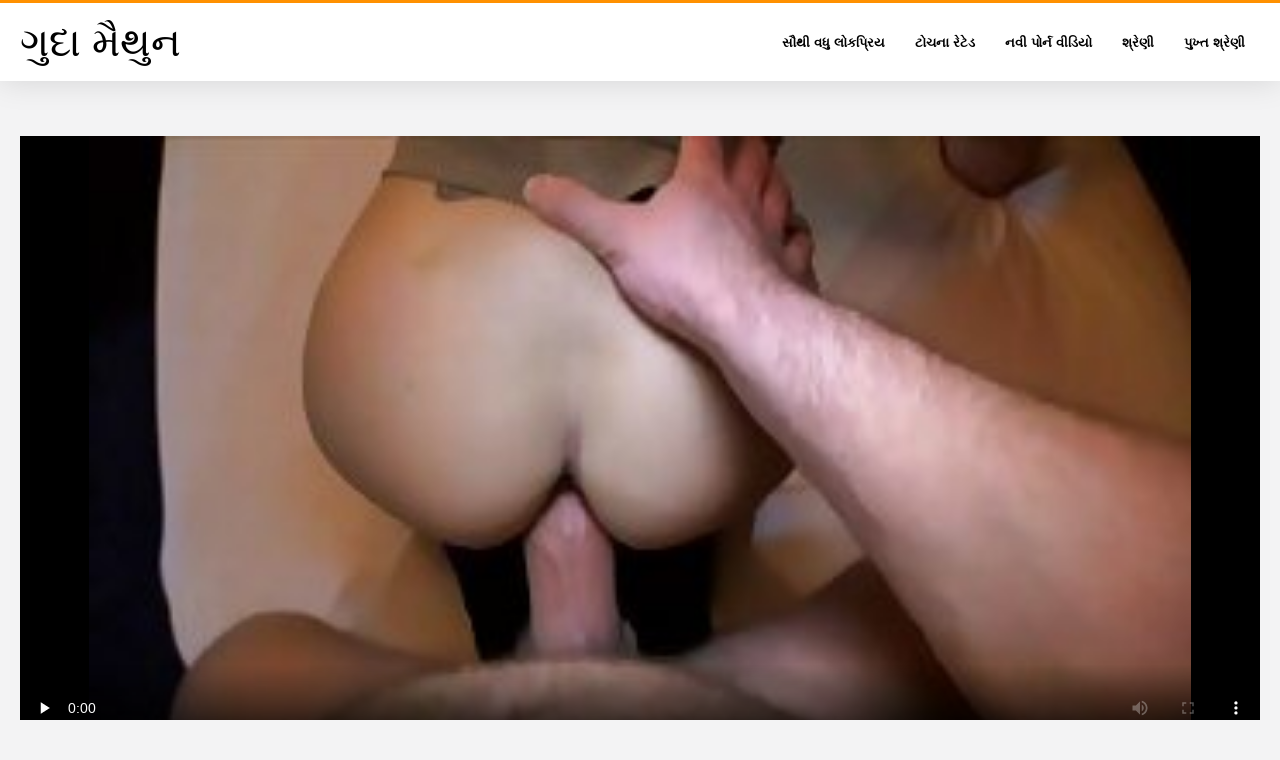

--- FILE ---
content_type: text/html; charset=UTF-8
request_url: https://gu.filmxxxfrancais.org/video/12665/%E0%AA%87%E0%AA%AC-%E0%AA%A8-%E0%AA%85%E0%AA%A8-%E0%AA%B8%E0%AA%AB-%E0%AA%A6-%E0%AA%A8%E0%AA%97-%E0%AA%A8%E0%AA%B5-%E0%AA%A6-%E0%AA%93-%E0%AA%AC-%E0%AA%9A-%E0%AA%AA%E0%AA%B0-%E0%AA%8F%E0%AA%95%E0%AA%AC-%E0%AA%9C-%E0%AA%A8-%E0%AA%B8-%E0%AA%A8-%E0%AA%B9-%E0%AA%95%E0%AA%B0-%E0%AA%9B-%E0%AA%9C-%E0%AA%A8-%E0%AA%AE-%E0%AA%A3%E0%AA%B8-%E0%AA%97-%E0%AA%A1/
body_size: 13483
content:
<!DOCTYPE html>
<html lang="gu" class="">
<head>
<title>ઇબોની અને સફેદ નગ્નવાદીઓ બીચ પર એકબીજાને સ્નેહ કરે છે. જૂના માણસ ગાંડ</title>
<meta name="description" content="સફેદ અને કાળા નગ્નવાદીઓ એક સમાન, સંપૂર્ણ જૂના માણસ ગાંડ ટેન મેળવવા માટે બીચ પર જાય છે. અલબત્ત, પુરુષો તેમને જુએ છે, કારણ કે વાછરડા ખરેખર ખૂબ જ આકર્ષક છે. ટૂંક સમયમાં જ ગોરી છોકરી કાળી છોકરીને તેલ ચડાવવાનું શરૂ કરે છે જેથી તેનું ટેન ઝડપી બને. આ ક્રિયા દરમિયાન, તેણી એક સાથીદારના શરીરની સંભાળ રાખે છે. કાળો બચ્ચો પહેલેથી જ સફેદના શરીરને લુબ્રિકેટ કરવા માટે હાથ ધરે છે, તેના આભૂષણોને સ્પર્શે છે..">
<meta property="og:locale" content="gu"/>
<meta property="og:type" content="website"/>
<meta property="og:title" content="ઇબોની અને સફેદ નગ્નવાદીઓ બીચ પર એકબીજાને સ્નેહ કરે છે. જૂના માણસ ગાંડ"/>
<meta property="og:description" content="સફેદ અને કાળા નગ્નવાદીઓ એક સમાન, સંપૂર્ણ જૂના માણસ ગાંડ ટેન મેળવવા માટે બીચ પર જાય છે. અલબત્ત, પુરુષો તેમને જુએ છે, કારણ કે વાછરડા ખરેખર ખૂબ જ આકર્ષક છે. ટૂંક સમયમાં જ ગોરી છોકરી કાળી છોકરીને તેલ ચડાવવાનું શરૂ કરે છે જેથી તેનું ટેન ઝડપી બને. આ ક્રિયા દરમિયાન, તેણી એક સાથીદારના શરીરની સંભાળ રાખે છે. કાળો બચ્ચો પહેલેથી જ સફેદના શરીરને લુબ્રિકેટ કરવા માટે હાથ ધરે છે, તેના આભૂષણોને સ્પર્શે છે.."/>
<meta property="og:url" content="https://gu.filmxxxfrancais.org/video/12665/ઇબ-ન-અન-સફ-દ-નગ-નવ-દ-ઓ-બ-ચ-પર-એકબ-જ-ન-સ-ન-હ-કર-છ-જ-ન-મ-ણસ-ગ-ડ/"/>
<meta property="og:site_name" content="ઇબોની અને સફેદ નગ્નવાદીઓ બીચ પર એકબીજાને સ્નેહ કરે છે. જૂના માણસ ગાંડ"/>
<meta property="og:image" content="/css/logo.png"/>
<meta name="twitter:card" content="summary"/>
<meta name="twitter:description" content="સફેદ અને કાળા નગ્નવાદીઓ એક સમાન, સંપૂર્ણ જૂના માણસ ગાંડ ટેન મેળવવા માટે બીચ પર જાય છે. અલબત્ત, પુરુષો તેમને જુએ છે, કારણ કે વાછરડા ખરેખર ખૂબ જ આકર્ષક છે. ટૂંક સમયમાં જ ગોરી છોકરી કાળી છોકરીને તેલ ચડાવવાનું શરૂ કરે છે જેથી તેનું ટેન ઝડપી બને. આ ક્રિયા દરમિયાન, તેણી એક સાથીદારના શરીરની સંભાળ રાખે છે. કાળો બચ્ચો પહેલેથી જ સફેદના શરીરને લુબ્રિકેટ કરવા માટે હાથ ધરે છે, તેના આભૂષણોને સ્પર્શે છે.."/>
<meta name="twitter:title" content="ઇબોની અને સફેદ નગ્નવાદીઓ બીચ પર એકબીજાને સ્નેહ કરે છે. જૂના માણસ ગાંડ"/>
<meta name="twitter:image" content="/css/logo.png"/>
<base target="_blank">
<meta charset="utf-8">
<meta name="viewport" content="width=device-width, initial-scale=1">
<link rel="preload" href="/css/css2.css" as="font" type="font/woff2" crossorigin="anonymous">
  <link rel="stylesheet" type="text/css" href="/css/style.css?v=9" media="all">
<meta name="referrer" content="origin">

<style>.style73 a, .style37 a, .style104, .style73 span{color:#000 !important;}
</style>
<link rel="canonical" href="https://gu.filmxxxfrancais.org/video/12665/ઇબ-ન-અન-સફ-દ-નગ-નવ-દ-ઓ-બ-ચ-પર-એકબ-જ-ન-સ-ન-હ-કર-છ-જ-ન-મ-ણસ-ગ-ડ/">
  <meta name="theme-color" content="#fff">
  <link rel="apple-touch-icon" sizes="180x180" href="/css/apple-touch-icon.png">
<link rel="icon" type="image/png" sizes="32x32" href="/css/favicon-32x32.png">
<link rel="icon" type="image/png" sizes="16x16" href="/css/favicon-16x16.png">
<link rel="mask-icon" href="/css/safari-pinned-tab.svg" color="#5bbad5">
<link rel="shortcut icon" href="/css/favicon.ico">

<meta name="msapplication-TileColor" content="#da532c">

<meta name="format-detection" content="telephone=no">
<meta name="apple-mobile-web-app-title" content="ગુદા મૈથુન ">
<meta name="application-name" content="ગુદા મૈથુન ">

</head>
<body>

  <div class="style1">
    <div class="style2">
      <div class="style3">
        <div class="style4">
          <div class="style5">
            <a href="/" title="ગુદા મૈથુન ">
              <span style="color: #000; font-size: 40px;">ગુદા મૈથુન</span>
            </a>
          </div>
          <div class="style6">
            <div class="style7">
              <ul>
                <li><a href="/popular.html" alt="Most સૌથી વધુ લોકપ્રિય ">સૌથી વધુ લોકપ્રિય </a></li>
                <li><a href="/rated.html" alt="Sexy સેક્સી વિડિઓઝ ">ટોચના રેટેડ </a></li>
                <li><a href="/fresh.html" alt="Top ટોચના રેટેડ ">નવી પોર્ન વીડિયો </a></li>
                <li><a href="/streams.html" alt="Porno પોર્નો શ્રેણીઓ ">શ્રેણી </a></li>

                <li><a href="/producers.html" alt="Porn પોર્ન વિશિષ્ટ ">પુખ્ત શ્રેણી </a></li>
       
              </ul>
            </div>















            <button class="style16" aria-label="ગુદા મૈથુન વધુ " type="button">
              <span></span>
            </button>
          </div>
        </div>
      </div>
    </div>
 <div class="style15">
<div class="style18">
        <div class="style3">
            
            <div class="style58">
                <div class="style59">
                    <div class="style60">
<div class="style90" itemprop="video" itemscope="" itemtype="http://schema.org/VideoObject">
<meta itemprop="name" content="ઇબોની અને સફેદ નગ્નવાદીઓ બીચ પર એકબીજાને સ્નેહ કરે છે. જૂના માણસ ગાંડ">

<meta itemprop="contentUrl" content="http://xhamster.com/movies/4224514/he_shared_his_wife_with_me_in_motel.html">
<meta itemprop="duration" content="T13M15S">
<meta itemprop="uploadDate" content="2023-06-25 00:32:20">
<meta itemprop="thumbnailUrl" content="https://gu.filmxxxfrancais.org/media/thumbs/5/v12665.jpg?1687653140">          

<meta itemprop="height" content="720">
<meta itemprop="width" content="480">

<div id="fluid_video_wrapper_my-video" class="fluid_video_wrapper fluid_player_layout_default" style="width: 100%; height: 100%;">	<style>.play21 { padding-bottom: 50%; position: relative; overflow:hidden; clear: both; margin: 5px 0;}
.play21 video { position: absolute; top: 0; left: 0; width: 100%; height: 100%; background-color: #000; }</style>
<div class="play21">
<video preload="none" controls poster="https://gu.filmxxxfrancais.org/media/thumbs/5/v12665.jpg?1687653140"><source src="https://vs9.videosrc.net/s/8/8f/8f13f50fe407d2e355e35920f12de2f3.mp4?md5=WB2Ju6ir3o-Wn14EYh8iwQ&expires=1768682776" type="video/mp4"/></video>
						</div></div>      


                    </div></div>
               
                    <div class="style62">
                        <div class="style63">
                            <h1 class="style64">ઇબોની અને સફેદ નગ્નવાદીઓ બીચ પર એકબીજાને સ્નેહ કરે છે. જૂના માણસ ગાંડ</h1>
                            <div class="style65">
                                <div class="style66">
                                    <span>સમયગાળો: </span> 04:59
                                </div>
                            </div>
                        </div>
      
                    </div>
                    <div class="style72">
સફેદ અને કાળા નગ્નવાદીઓ એક સમાન, સંપૂર્ણ જૂના માણસ ગાંડ ટેન મેળવવા માટે બીચ પર જાય છે. અલબત્ત, પુરુષો તેમને જુએ છે, કારણ કે વાછરડા ખરેખર ખૂબ જ આકર્ષક છે. ટૂંક સમયમાં જ ગોરી છોકરી કાળી છોકરીને તેલ ચડાવવાનું શરૂ કરે છે જેથી તેનું ટેન ઝડપી બને. આ ક્રિયા દરમિયાન, તેણી એક સાથીદારના શરીરની સંભાળ રાખે છે. કાળો બચ્ચો પહેલેથી જ સફેદના શરીરને લુબ્રિકેટ કરવા માટે હાથ ધરે છે, તેના આભૂષણોને સ્પર્શે છે..
                    </div>












                    <div class="style73">
                        <span style="color: #000;">ટૅગ્સ: </span>
                        <a href="/category/intimate+haircuts/" title="">ઘનિષ્ઠ હેરકટ્સ</a> <a href="/category/in+oil/" title="">તેલમાં</a> <a href="/category/nudists/" title="">નગ્નવાદીઓ</a> <a href="/category/skinny/" title="">પાતળા</a> <a href="/category/on+the+beach/" title="">બીચ પર</a> <a href="/category/beautiful+girls/" title="">સુંદર છોકરીઓ</a> <a href="/category/beautiful+butts/" title="">સુંદર બટ્સ</a> 
<a href="/tag/438/" title="">જૂના માણસ ગાંડ</a> 
                    </div>
                </div>

            </div>
        </div>
    </div>
    
    <div class="style18">
        <div class="style3">
            <div class="style19">
                <h2 class="style20">તમારા માટે ભલામણ કરેલ: </h2>
            </div>
            <div class="style23 thumb-bl">
<div class="style24 thumb-bl" >
    <div itemscope itemtype="https://schema.org/ImageObject" class="style25">
                                <a href="https://gu.filmxxxfrancais.org/link.php" title="ઇબોની અને સફેદ નગ્નવાદીઓ બીચ પર એકબીજાને સ્નેહ કરે છે. જૂના માણસ ગાંડ" class="style47" data-id="133771" data-cid="0" data-type="1">
          <div class="style82">
                                    <img decoding="async" alt="ઇબોની અને સફેદ નગ્નવાદીઓ બીચ પર એકબીજાને સ્નેહ કરે છે. જૂના માણસ ગાંડ" src="https://gu.filmxxxfrancais.org/media/thumbs/5/v12665.jpg?1687653140">
                                    <div class="style48">04:59</div>
          </div>
                                <div itemprop="name" class="style49">ઇબોની અને સફેદ નગ્નવાદીઓ બીચ પર એકબીજાને સ્નેહ કરે છે. જૂના માણસ ગાંડ</div></a>
      
<meta itemprop="description" content="ઇબોની અને સફેદ નગ્નવાદીઓ બીચ પર એકબીજાને સ્નેહ કરે છે. જૂના માણસ ગાંડ" />
<meta itemprop="thumbnailurl" content="https://gu.filmxxxfrancais.org/media/thumbs/5/v12665.jpg?1687653140">          
 
    </div>
 </div>							
<div class="style24 thumb-bl" >
    <div itemscope itemtype="https://schema.org/ImageObject" class="style25">
                                <a href="/video/13009/%E0%AA%86-%E0%AA%A6%E0%AA%B0-%E0%AA%AF-%E0%AA%95-%E0%AA%A8-%E0%AA%B0-%E0%AA%B5-%E0%AA%95-%E0%AA%B6%E0%AA%A8-%E0%AA%B8-%E0%AA%9F-%E0%AA%B8-%E0%AA%95-%E0%AA%B0-%E0%AA%9D-%E0%AA%95-%E0%AA%B3-%E0%AA%9F-%E0%AA%9F-%E0%AA%A8-%E0%AA%AA-%E0%AA%96-%E0%AA%A4-%E0%AA%97-%E0%AA%B3%E0%AA%AE%E0%AA%9F-%E0%AA%B3-%E0%AA%97-%E0%AA%A1-%E0%AA%95-%E0%AA%B0%E0%AA%A3-%E0%AA%95-%E0%AA%AF-%E0%AA%B0-%E0%AA%AF-%E0%AA%AD-%E0%AA%B2-%E0%AA%B6%E0%AA%95%E0%AA%B6-%E0%AA%A8%E0%AA%B9-/" title="આ દરિયા કિનારે વેકેશન સ્ટેસી ક્રુઝ કાળા ટોટીને પુખ્ત ગોળમટોળ ગાંડ કારણે ક્યારેય ભૂલી શકશે નહીં." class="style47" data-id="133771" data-cid="0" data-type="1">
          <div class="style82">
                                    <img decoding="async" alt="આ દરિયા કિનારે વેકેશન સ્ટેસી ક્રુઝ કાળા ટોટીને પુખ્ત ગોળમટોળ ગાંડ કારણે ક્યારેય ભૂલી શકશે નહીં." src="https://gu.filmxxxfrancais.org/media/thumbs/9/v13009.jpg?1685751452">
                                    <div class="style48">03:11</div>
          </div>
                                <div itemprop="name" class="style49">આ દરિયા કિનારે વેકેશન સ્ટેસી ક્રુઝ કાળા ટોટીને પુખ્ત ગોળમટોળ ગાંડ કારણે ક્યારેય ભૂલી શકશે નહીં.</div></a>
      
<meta itemprop="description" content="આ દરિયા કિનારે વેકેશન સ્ટેસી ક્રુઝ કાળા ટોટીને પુખ્ત ગોળમટોળ ગાંડ કારણે ક્યારેય ભૂલી શકશે નહીં." />
<meta itemprop="thumbnailurl" content="https://gu.filmxxxfrancais.org/media/thumbs/9/v13009.jpg?1685751452">          
 
    </div>
 </div>							
<div class="style24 thumb-bl" >
    <div itemscope itemtype="https://schema.org/ImageObject" class="style25">
                                <a href="https://gu.filmxxxfrancais.org/link.php" title="બહેન ભાઈનો લંડ ચૂસે છે અને તેને તેની ચુસ્ત ચૂત ચોદવા દે પુખ્ત મોટા બોબલા વાળી મહિલા ગાંડ છે." class="style47" data-id="133771" data-cid="0" data-type="1">
          <div class="style82">
                                    <img decoding="async" alt="બહેન ભાઈનો લંડ ચૂસે છે અને તેને તેની ચુસ્ત ચૂત ચોદવા દે પુખ્ત મોટા બોબલા વાળી મહિલા ગાંડ છે." src="https://gu.filmxxxfrancais.org/media/thumbs/8/v10208.jpg?1687220280">
                                    <div class="style48">06:14</div>
          </div>
                                <div itemprop="name" class="style49">બહેન ભાઈનો લંડ ચૂસે છે અને તેને તેની ચુસ્ત ચૂત ચોદવા દે પુખ્ત મોટા બોબલા વાળી મહિલા ગાંડ છે.</div></a>
      
<meta itemprop="description" content="બહેન ભાઈનો લંડ ચૂસે છે અને તેને તેની ચુસ્ત ચૂત ચોદવા દે પુખ્ત મોટા બોબલા વાળી મહિલા ગાંડ છે." />
<meta itemprop="thumbnailurl" content="https://gu.filmxxxfrancais.org/media/thumbs/8/v10208.jpg?1687220280">          
 
    </div>
 </div>							
<div class="style24 thumb-bl" >
    <div itemscope itemtype="https://schema.org/ImageObject" class="style25">
                                <a href="https://gu.filmxxxfrancais.org/link.php" title="શિક્ષક કામના સ્થળે સૂઈ ગયો અને રાત્રે ગુદા પોર્ન સાઇટ્સ કાળા માણસ સાથે સેક્સ કર્યું." class="style47" data-id="133771" data-cid="0" data-type="1">
          <div class="style82">
                                    <img decoding="async" alt="શિક્ષક કામના સ્થળે સૂઈ ગયો અને રાત્રે ગુદા પોર્ન સાઇટ્સ કાળા માણસ સાથે સેક્સ કર્યું." src="https://gu.filmxxxfrancais.org/media/thumbs/7/v12197.jpg?1683176559">
                                    <div class="style48">09:06</div>
          </div>
                                <div itemprop="name" class="style49">શિક્ષક કામના સ્થળે સૂઈ ગયો અને રાત્રે ગુદા પોર્ન સાઇટ્સ કાળા માણસ સાથે સેક્સ કર્યું.</div></a>
      
<meta itemprop="description" content="શિક્ષક કામના સ્થળે સૂઈ ગયો અને રાત્રે ગુદા પોર્ન સાઇટ્સ કાળા માણસ સાથે સેક્સ કર્યું." />
<meta itemprop="thumbnailurl" content="https://gu.filmxxxfrancais.org/media/thumbs/7/v12197.jpg?1683176559">          
 
    </div>
 </div>							
<div class="style24 thumb-bl" >
    <div itemscope itemtype="https://schema.org/ImageObject" class="style25">
                                <a href="/video/978/%E0%AA%86-%E0%AA%B8-%E0%AA%A8-%E0%AA%B0-%E0%AA%8F%E0%AA%95-blowjob-%E0%AA%B8-%E0%AA%A5-%E0%AA%AE-%E0%AA%A3%E0%AA%B8-%E0%AA%9C%E0%AA%97-%E0%AA%A1%E0%AA%B5-%E0%AA%AE-%E0%AA%85%E0%AA%A8-%E0%AA%A4-%E0%AA%A8-%E0%AA%B5-%E0%AA%B9-%E0%AA%AF-%E0%AA%A4-%E0%AA%AE-%E0%AA%97%E0%AA%A3-%E0%AA%97-%E0%AA%A6-babes/" title="આ સોનેરી એક blowjob સાથે માણસ જગાડવામાં અને તેના વાહિયાત માંગણી. ગુદા babes" class="style47" data-id="133771" data-cid="0" data-type="1">
          <div class="style82">
                                    <img decoding="async" alt="આ સોનેરી એક blowjob સાથે માણસ જગાડવામાં અને તેના વાહિયાત માંગણી. ગુદા babes" src="https://gu.filmxxxfrancais.org/media/thumbs/8/v00978.jpg?1683236921">
                                    <div class="style48">12:52</div>
          </div>
                                <div itemprop="name" class="style49">આ સોનેરી એક blowjob સાથે માણસ જગાડવામાં અને તેના વાહિયાત માંગણી. ગુદા babes</div></a>
      
<meta itemprop="description" content="આ સોનેરી એક blowjob સાથે માણસ જગાડવામાં અને તેના વાહિયાત માંગણી. ગુદા babes" />
<meta itemprop="thumbnailurl" content="https://gu.filmxxxfrancais.org/media/thumbs/8/v00978.jpg?1683236921">          
 
    </div>
 </div>							
<div class="style24 thumb-bl" >
    <div itemscope itemtype="https://schema.org/ImageObject" class="style25">
                                <a href="/video/12860/%E0%AA%AC-%E0%AA%B0-%E0%AA%89%E0%AA%A8-%E0%AA%AA%E0%AA%B3-%E0%AA%AF-%E0%AA%B5-%E0%AA%B3-%E0%AA%B8-%E0%AA%A4-%E0%AA%B0-%E0%AA%AE-%E0%AA%9F-%E0%AA%9B-%E0%AA%A4-%E0%AA%85%E0%AA%A8-%E0%AA%97%E0%AA%A7-%E0%AA%A1-%E0%AA%AA-%E0%AA%B0%E0%AA%A5%E0%AA%AE-%E0%AA%B5%E0%AA%96%E0%AA%A4-%E0%AA%97-%E0%AA%A1-%E0%AA%B8%E0%AA%AE%E0%AA%B2-%E0%AA%97-%E0%AA%95-%E0%AA%B8-%E0%AA%A5-%E0%AA%A4-%E0%AA%A8-%E0%AA%AE-%E0%AA%A4-%E0%AA%A8-%E0%AA%AA-%E0%AA%A0-%E0%AA%AA-%E0%AA%9B%E0%AA%B3-%E0%AA%AF-%E0%AA%A8-%E0%AA%B8-%E0%AA%A5-fucks-/" title="બ્રાઉન-પળિયાવાળું સ્ત્રી મોટી છાતી અને ગધેડા પ્રથમ વખત ગાંડ સમલૈંગિક સાથે તેની માતાની પીઠ પાછળ યોનિ સાથે fucks." class="style47" data-id="133771" data-cid="0" data-type="1">
          <div class="style82">
                                    <img decoding="async" alt="બ્રાઉન-પળિયાવાળું સ્ત્રી મોટી છાતી અને ગધેડા પ્રથમ વખત ગાંડ સમલૈંગિક સાથે તેની માતાની પીઠ પાછળ યોનિ સાથે fucks." src="https://gu.filmxxxfrancais.org/media/thumbs/0/v12860.jpg?1686187052">
                                    <div class="style48">06:15</div>
          </div>
                                <div itemprop="name" class="style49">બ્રાઉન-પળિયાવાળું સ્ત્રી મોટી છાતી અને ગધેડા પ્રથમ વખત ગાંડ સમલૈંગિક સાથે તેની માતાની પીઠ પાછળ યોનિ સાથે fucks.</div></a>
      
<meta itemprop="description" content="બ્રાઉન-પળિયાવાળું સ્ત્રી મોટી છાતી અને ગધેડા પ્રથમ વખત ગાંડ સમલૈંગિક સાથે તેની માતાની પીઠ પાછળ યોનિ સાથે fucks." />
<meta itemprop="thumbnailurl" content="https://gu.filmxxxfrancais.org/media/thumbs/0/v12860.jpg?1686187052">          
 
    </div>
 </div>							
<div class="style24 thumb-bl" >
    <div itemscope itemtype="https://schema.org/ImageObject" class="style25">
                                <a href="/video/12240/%E0%AA%8F%E0%AA%95-curvy-%E0%AA%B8-%E0%AA%A8-%E0%AA%B0-%E0%AA%95-%E0%AA%B3-%E0%AA%AE-%E0%AA%A3%E0%AA%B8-%E0%AA%9F-%E0%AA%AC%E0%AA%B2-%E0%AA%AA%E0%AA%B0-%E0%AA%85%E0%AA%A8-%E0%AA%AC-%E0%AA%A1-%E0%AA%AA%E0%AA%B0-%E0%AA%A4-%E0%AA%A8-pussy-%E0%AA%AE-%E0%AA%AA-%E0%AA%B0-%E0%AA%B7-%E0%AA%AA-%E0%AA%B0-%E0%AA%B7-%E0%AA%B8-%E0%AA%A4-%E0%AA%B0-%E0%AA%97-%E0%AA%A1-fucked-%E0%AA%A8%E0%AA%B9-/" title="એક curvy સોનેરી કાળા માણસ ટેબલ પર અને બેડ પર તેના pussy માં પુરુષ પુરુષ સ્ત્રી ગાંડ fucked નહીં." class="style47" data-id="133771" data-cid="0" data-type="1">
          <div class="style82">
                                    <img decoding="async" alt="એક curvy સોનેરી કાળા માણસ ટેબલ પર અને બેડ પર તેના pussy માં પુરુષ પુરુષ સ્ત્રી ગાંડ fucked નહીં." src="https://gu.filmxxxfrancais.org/media/thumbs/0/v12240.jpg?1683133395">
                                    <div class="style48">08:27</div>
          </div>
                                <div itemprop="name" class="style49">એક curvy સોનેરી કાળા માણસ ટેબલ પર અને બેડ પર તેના pussy માં પુરુષ પુરુષ સ્ત્રી ગાંડ fucked નહીં.</div></a>
      
<meta itemprop="description" content="એક curvy સોનેરી કાળા માણસ ટેબલ પર અને બેડ પર તેના pussy માં પુરુષ પુરુષ સ્ત્રી ગાંડ fucked નહીં." />
<meta itemprop="thumbnailurl" content="https://gu.filmxxxfrancais.org/media/thumbs/0/v12240.jpg?1683133395">          
 
    </div>
 </div>							
<div class="style24 thumb-bl" >
    <div itemscope itemtype="https://schema.org/ImageObject" class="style25">
                                <a href="https://gu.filmxxxfrancais.org/link.php" title="સોનેરીના મુંડન અને કામ કરતા મોંને બેશરમપણે ચુદાઈ જાય છે પાઇપર perri ગાંડ જ્યારે તેનું બચ્ચું વાનગીઓમાં મૂર્ખ છે." class="style47" data-id="133771" data-cid="0" data-type="1">
          <div class="style82">
                                    <img decoding="async" alt="સોનેરીના મુંડન અને કામ કરતા મોંને બેશરમપણે ચુદાઈ જાય છે પાઇપર perri ગાંડ જ્યારે તેનું બચ્ચું વાનગીઓમાં મૂર્ખ છે." src="https://gu.filmxxxfrancais.org/media/thumbs/7/v06747.jpg?1683509634">
                                    <div class="style48">06:53</div>
          </div>
                                <div itemprop="name" class="style49">સોનેરીના મુંડન અને કામ કરતા મોંને બેશરમપણે ચુદાઈ જાય છે પાઇપર perri ગાંડ જ્યારે તેનું બચ્ચું વાનગીઓમાં મૂર્ખ છે.</div></a>
      
<meta itemprop="description" content="સોનેરીના મુંડન અને કામ કરતા મોંને બેશરમપણે ચુદાઈ જાય છે પાઇપર perri ગાંડ જ્યારે તેનું બચ્ચું વાનગીઓમાં મૂર્ખ છે." />
<meta itemprop="thumbnailurl" content="https://gu.filmxxxfrancais.org/media/thumbs/7/v06747.jpg?1683509634">          
 
    </div>
 </div>							
<div class="style24 thumb-bl" >
    <div itemscope itemtype="https://schema.org/ImageObject" class="style25">
                                <a href="https://gu.filmxxxfrancais.org/link.php" title="બોસ અને તેના હિન્દી ગુદા મૈથુન મિત્રોની સેવા કરતી એક સફેદ દાસી." class="style47" data-id="133771" data-cid="0" data-type="1">
          <div class="style82">
                                    <img decoding="async" alt="બોસ અને તેના હિન્દી ગુદા મૈથુન મિત્રોની સેવા કરતી એક સફેદ દાસી." src="https://gu.filmxxxfrancais.org/media/thumbs/5/v00665.jpg?1683104614">
                                    <div class="style48">12:31</div>
          </div>
                                <div itemprop="name" class="style49">બોસ અને તેના હિન્દી ગુદા મૈથુન મિત્રોની સેવા કરતી એક સફેદ દાસી.</div></a>
      
<meta itemprop="description" content="બોસ અને તેના હિન્દી ગુદા મૈથુન મિત્રોની સેવા કરતી એક સફેદ દાસી." />
<meta itemprop="thumbnailurl" content="https://gu.filmxxxfrancais.org/media/thumbs/5/v00665.jpg?1683104614">          
 
    </div>
 </div>							
<div class="style24 thumb-bl" >
    <div itemscope itemtype="https://schema.org/ImageObject" class="style25">
                                <a href="/video/11896/%E0%AA%A4-%E0%AA%B0%E0%AA%A3-%E0%AA%AD-%E0%AA%B0%E0%AA%B7-%E0%AA%9F-%E0%AA%9C-%E0%AA%A8%E0%AA%B5%E0%AA%B0-%E0%AA%8F-%E0%AA%A4-%E0%AA%A1%E0%AA%B5-%E0%AA%AE%E0%AA%9A-%E0%AA%B5-%E0%AA%AF-%E0%AA%A4-%E0%AA%B0%E0%AA%A3-%E0%AA%B2-%E0%AA%95-%E0%AA%A8-%E0%AA%B8%E0%AA%AE-%E0%AA%B9-%E0%AA%9A-%E0%AA%A6%E0%AA%A8-%E0%AA%95-%E0%AA%B6-%E0%AA%B0-%E0%AA%95-%E0%AA%95-%E0%AA%B6-%E0%AA%B0-%E0%AA%A8-%E0%AA%97-%E0%AA%A1-%E0%AA%85%E0%AA%A8-%E0%AA%AA-%E0%AA%B0-%E0%AA%A3%E0%AA%AA%E0%AA%A3-%E0%AA%9F-%E0%AA%96%E0%AA%B3-%E0%AA%B0%E0%AA%AE-/" title="ત્રણ ભ્રષ્ટ જાનવરોએ તાંડવ મચાવ્યું ત્રણ લોકો નુ સમૂહ ચોદન કિશોર કે કિશોરી ની ગાંડ અને પૂર્ણપણે ટીખળો રમી." class="style47" data-id="133771" data-cid="0" data-type="1">
          <div class="style82">
                                    <img decoding="async" alt="ત્રણ ભ્રષ્ટ જાનવરોએ તાંડવ મચાવ્યું ત્રણ લોકો નુ સમૂહ ચોદન કિશોર કે કિશોરી ની ગાંડ અને પૂર્ણપણે ટીખળો રમી." src="https://gu.filmxxxfrancais.org/media/thumbs/6/v11896.jpg?1687135697">
                                    <div class="style48">08:11</div>
          </div>
                                <div itemprop="name" class="style49">ત્રણ ભ્રષ્ટ જાનવરોએ તાંડવ મચાવ્યું ત્રણ લોકો નુ સમૂહ ચોદન કિશોર કે કિશોરી ની ગાંડ અને પૂર્ણપણે ટીખળો રમી.</div></a>
      
<meta itemprop="description" content="ત્રણ ભ્રષ્ટ જાનવરોએ તાંડવ મચાવ્યું ત્રણ લોકો નુ સમૂહ ચોદન કિશોર કે કિશોરી ની ગાંડ અને પૂર્ણપણે ટીખળો રમી." />
<meta itemprop="thumbnailurl" content="https://gu.filmxxxfrancais.org/media/thumbs/6/v11896.jpg?1687135697">          
 
    </div>
 </div>							
<div class="style24 thumb-bl" >
    <div itemscope itemtype="https://schema.org/ImageObject" class="style25">
                                <a href="/video/13014/%E0%AA%85%E0%AA%A6%E0%AA%AD-%E0%AA%A4-%E0%AA%B8-%E0%AA%A8-%E0%AA%B0-%E0%AA%B8-%E0%AA%AE-%E0%AA%AF-%E0%AA%97-%E0%AA%A1-%E0%AA%A4%E0%AA%B0%E0%AA%A4-%E0%AA%9C-%E0%AA%95-%E0%AA%B0-%E0%AA%B0%E0%AA%A8-%E0%AA%B6%E0%AA%B0%E0%AA%A3-%E0%AA%A5%E0%AA%B5-%E0%AA%B8-%E0%AA%AE%E0%AA%A4-%E0%AA%A5-%E0%AA%AF-%E0%AA%9B-/" title="અદભૂત સોનેરી સૌમ્ય ગાંડ તરત જ ક્રૂરને શરણે થવા સંમત થાય છે." class="style47" data-id="133771" data-cid="0" data-type="1">
          <div class="style82">
                                    <img decoding="async" alt="અદભૂત સોનેરી સૌમ્ય ગાંડ તરત જ ક્રૂરને શરણે થવા સંમત થાય છે." src="https://gu.filmxxxfrancais.org/media/thumbs/4/v13014.jpg?1689298286">
                                    <div class="style48">06:21</div>
          </div>
                                <div itemprop="name" class="style49">અદભૂત સોનેરી સૌમ્ય ગાંડ તરત જ ક્રૂરને શરણે થવા સંમત થાય છે.</div></a>
      
<meta itemprop="description" content="અદભૂત સોનેરી સૌમ્ય ગાંડ તરત જ ક્રૂરને શરણે થવા સંમત થાય છે." />
<meta itemprop="thumbnailurl" content="https://gu.filmxxxfrancais.org/media/thumbs/4/v13014.jpg?1689298286">          
 
    </div>
 </div>							
<div class="style24 thumb-bl" >
    <div itemscope itemtype="https://schema.org/ImageObject" class="style25">
                                <a href="https://gu.filmxxxfrancais.org/link.php" title="જાંબલી વાળવાળી નીના હાર્ટલે ગાંડ અનૌપચારિક છોકરી કાળા માણસ અને ગોરા માણસને સંતુષ્ટ કરે છે." class="style47" data-id="133771" data-cid="0" data-type="1">
          <div class="style82">
                                    <img decoding="async" alt="જાંબલી વાળવાળી નીના હાર્ટલે ગાંડ અનૌપચારિક છોકરી કાળા માણસ અને ગોરા માણસને સંતુષ્ટ કરે છે." src="https://gu.filmxxxfrancais.org/media/thumbs/7/v07377.jpg?1684544450">
                                    <div class="style48">06:18</div>
          </div>
                                <div itemprop="name" class="style49">જાંબલી વાળવાળી નીના હાર્ટલે ગાંડ અનૌપચારિક છોકરી કાળા માણસ અને ગોરા માણસને સંતુષ્ટ કરે છે.</div></a>
      
<meta itemprop="description" content="જાંબલી વાળવાળી નીના હાર્ટલે ગાંડ અનૌપચારિક છોકરી કાળા માણસ અને ગોરા માણસને સંતુષ્ટ કરે છે." />
<meta itemprop="thumbnailurl" content="https://gu.filmxxxfrancais.org/media/thumbs/7/v07377.jpg?1684544450">          
 
    </div>
 </div>							
<div class="style24 thumb-bl" >
    <div itemscope itemtype="https://schema.org/ImageObject" class="style25">
                                <a href="/video/12916/39-%E0%AA%B5%E0%AA%B0-%E0%AA%B7%E0%AA%A8-%E0%AA%89-%E0%AA%AE%E0%AA%B0-%E0%AA%96-%E0%AA%AC%E0%AA%B8-%E0%AA%B0%E0%AA%A4-%E0%AA%AE-%E0%AA%A4-%E0%AA%AA-%E0%AA%A4-%E0%AA%B0-%E0%AA%97-%E0%AA%A1-%E0%AA%B8-%E0%AA%A8-%E0%AA%B0-%E0%AA%AE-%E0%AA%9F-%E0%AA%95-%E0%AA%95-%E0%AA%B8%E0%AA%A8-%E0%AA%AA-%E0%AA%B0-%E0%AA%AE-%E0%AA%95%E0%AA%B0%E0%AA%B5-%E0%AA%B2-%E0%AA%97-/" title="39 વર્ષની ઉંમરે ખૂબસૂરત માતા પુત્રી ગાંડ સોનેરી મોટા કોક્સને પ્રેમ કરવા લાગી." class="style47" data-id="133771" data-cid="0" data-type="1">
          <div class="style82">
                                    <img decoding="async" alt="39 વર્ષની ઉંમરે ખૂબસૂરત માતા પુત્રી ગાંડ સોનેરી મોટા કોક્સને પ્રેમ કરવા લાગી." src="https://gu.filmxxxfrancais.org/media/thumbs/6/v12916.jpg?1683315246">
                                    <div class="style48">06:36</div>
          </div>
                                <div itemprop="name" class="style49">39 વર્ષની ઉંમરે ખૂબસૂરત માતા પુત્રી ગાંડ સોનેરી મોટા કોક્સને પ્રેમ કરવા લાગી.</div></a>
      
<meta itemprop="description" content="39 વર્ષની ઉંમરે ખૂબસૂરત માતા પુત્રી ગાંડ સોનેરી મોટા કોક્સને પ્રેમ કરવા લાગી." />
<meta itemprop="thumbnailurl" content="https://gu.filmxxxfrancais.org/media/thumbs/6/v12916.jpg?1683315246">          
 
    </div>
 </div>							
<div class="style24 thumb-bl" >
    <div itemscope itemtype="https://schema.org/ImageObject" class="style25">
                                <a href="https://gu.filmxxxfrancais.org/link.php" title="શ્યામાએ સોનેરીને તેના બોયફ્રેન્ડ સાથે ગ્રૂપ પરિપક્વ ની ગાંડ મારવી પોર્ન સેક્સ કરવા માટે સમજાવ્યું." class="style47" data-id="133771" data-cid="0" data-type="1">
          <div class="style82">
                                    <img decoding="async" alt="શ્યામાએ સોનેરીને તેના બોયફ્રેન્ડ સાથે ગ્રૂપ પરિપક્વ ની ગાંડ મારવી પોર્ન સેક્સ કરવા માટે સમજાવ્યું." src="https://gu.filmxxxfrancais.org/media/thumbs/0/v01680.jpg?1683322450">
                                    <div class="style48">02:29</div>
          </div>
                                <div itemprop="name" class="style49">શ્યામાએ સોનેરીને તેના બોયફ્રેન્ડ સાથે ગ્રૂપ પરિપક્વ ની ગાંડ મારવી પોર્ન સેક્સ કરવા માટે સમજાવ્યું.</div></a>
      
<meta itemprop="description" content="શ્યામાએ સોનેરીને તેના બોયફ્રેન્ડ સાથે ગ્રૂપ પરિપક્વ ની ગાંડ મારવી પોર્ન સેક્સ કરવા માટે સમજાવ્યું." />
<meta itemprop="thumbnailurl" content="https://gu.filmxxxfrancais.org/media/thumbs/0/v01680.jpg?1683322450">          
 
    </div>
 </div>							
<div class="style24 thumb-bl" >
    <div itemscope itemtype="https://schema.org/ImageObject" class="style25">
                                <a href="https://gu.filmxxxfrancais.org/link.php" title="કાળા ટોટી પર સવારીનો આખો મહાસાગર. anya olsen ગાંડ" class="style47" data-id="133771" data-cid="0" data-type="1">
          <div class="style82">
                                    <img decoding="async" alt="કાળા ટોટી પર સવારીનો આખો મહાસાગર. anya olsen ગાંડ" src="https://gu.filmxxxfrancais.org/media/thumbs/9/v12629.jpg?1683284614">
                                    <div class="style48">10:14</div>
          </div>
                                <div itemprop="name" class="style49">કાળા ટોટી પર સવારીનો આખો મહાસાગર. anya olsen ગાંડ</div></a>
      
<meta itemprop="description" content="કાળા ટોટી પર સવારીનો આખો મહાસાગર. anya olsen ગાંડ" />
<meta itemprop="thumbnailurl" content="https://gu.filmxxxfrancais.org/media/thumbs/9/v12629.jpg?1683284614">          
 
    </div>
 </div>							
<div class="style24 thumb-bl" >
    <div itemscope itemtype="https://schema.org/ImageObject" class="style25">
                                <a href="https://gu.filmxxxfrancais.org/link.php" title="ટૂંકા ગુદા મૈથુન તસવીરો હેરકટ સાથે સોનેરીએ ડબલ ગુદાની પ્રશંસા કરી." class="style47" data-id="133771" data-cid="0" data-type="1">
          <div class="style82">
                                    <img decoding="async" alt="ટૂંકા ગુદા મૈથુન તસવીરો હેરકટ સાથે સોનેરીએ ડબલ ગુદાની પ્રશંસા કરી." src="https://gu.filmxxxfrancais.org/media/thumbs/2/v01032.jpg?1684112448">
                                    <div class="style48">13:24</div>
          </div>
                                <div itemprop="name" class="style49">ટૂંકા ગુદા મૈથુન તસવીરો હેરકટ સાથે સોનેરીએ ડબલ ગુદાની પ્રશંસા કરી.</div></a>
      
<meta itemprop="description" content="ટૂંકા ગુદા મૈથુન તસવીરો હેરકટ સાથે સોનેરીએ ડબલ ગુદાની પ્રશંસા કરી." />
<meta itemprop="thumbnailurl" content="https://gu.filmxxxfrancais.org/media/thumbs/2/v01032.jpg?1684112448">          
 
    </div>
 </div>							
<div class="style24 thumb-bl" >
    <div itemscope itemtype="https://schema.org/ImageObject" class="style25">
                                <a href="/video/487/%E0%AA%95-%E0%AA%AF-%E0%AA%A8-%E0%AA%B2-%E0%AA%97%E0%AA%B8-%E0%AA%B8-%E0%AA%A5-%E0%AA%97-%E0%AA%A6-ffm-you%E0%AA%AA-%E0%AA%B0-%E0%AA%A8-%E0%AA%97-%E0%AA%A1-%E0%AA%AA-%E0%AA%B0-%E0%AA%A8-%E0%AA%85%E0%AA%A8-%E0%AA%AC-%E0%AA%96-%E0%AA%AC%E0%AA%B8-%E0%AA%B0%E0%AA%A4-bi-%E0%AA%9B-%E0%AA%95%E0%AA%B0-%E0%AA%93-%E0%AA%B8-%E0%AA%A5-blowjob-/" title="ક્યુનિલિંગસ સાથે ગુદા FFM youપોર્ન ગાંડ પોર્ન અને બે ખૂબસૂરત BI છોકરીઓ સાથે blowjob." class="style47" data-id="133771" data-cid="0" data-type="1">
          <div class="style82">
                                    <img decoding="async" alt="ક્યુનિલિંગસ સાથે ગુદા FFM youપોર્ન ગાંડ પોર્ન અને બે ખૂબસૂરત BI છોકરીઓ સાથે blowjob." src="https://gu.filmxxxfrancais.org/media/thumbs/7/v00487.jpg?1683253955">
                                    <div class="style48">06:12</div>
          </div>
                                <div itemprop="name" class="style49">ક્યુનિલિંગસ સાથે ગુદા FFM youપોર્ન ગાંડ પોર્ન અને બે ખૂબસૂરત BI છોકરીઓ સાથે blowjob.</div></a>
      
<meta itemprop="description" content="ક્યુનિલિંગસ સાથે ગુદા FFM youપોર્ન ગાંડ પોર્ન અને બે ખૂબસૂરત BI છોકરીઓ સાથે blowjob." />
<meta itemprop="thumbnailurl" content="https://gu.filmxxxfrancais.org/media/thumbs/7/v00487.jpg?1683253955">          
 
    </div>
 </div>							
<div class="style24 thumb-bl" >
    <div itemscope itemtype="https://schema.org/ImageObject" class="style25">
                                <a href="/video/12942/%E0%AA%B6-%E0%AA%AF-%E0%AA%AE-%E0%AA%AE-%E0%AA%A1-%E0%AA%B5%E0%AA%97%E0%AA%B0%E0%AA%A8-%E0%AA%AE-%E0%AA%9A-%E0%AA%85%E0%AA%A8-%E0%AA%B8-%E0%AA%A6%E0%AA%B0-%E0%AA%95-%E0%AA%B3-%E0%AA%B8-%E0%AA%A4-%E0%AA%B0-%E0%AA%B8-%E0%AA%A5-%E0%AA%96-%E0%AA%AC%E0%AA%B8-%E0%AA%B0%E0%AA%A4-ffm-%E0%AA%AA-%E0%AA%B0-%E0%AA%A8-%E0%AA%97-%E0%AA%A6-%E0%AA%B0%E0%AA%AE%E0%AA%B5-/" title="શ્યામા, મુંડા વગરની માચો અને સુંદર કાળી સ્ત્રી સાથે ખૂબસૂરત FFM પોર્ન. ગુદા રમવા" class="style47" data-id="133771" data-cid="0" data-type="1">
          <div class="style82">
                                    <img decoding="async" alt="શ્યામા, મુંડા વગરની માચો અને સુંદર કાળી સ્ત્રી સાથે ખૂબસૂરત FFM પોર્ન. ગુદા રમવા" src="https://gu.filmxxxfrancais.org/media/thumbs/2/v12942.jpg?1685579584">
                                    <div class="style48">11:40</div>
          </div>
                                <div itemprop="name" class="style49">શ્યામા, મુંડા વગરની માચો અને સુંદર કાળી સ્ત્રી સાથે ખૂબસૂરત FFM પોર્ન. ગુદા રમવા</div></a>
      
<meta itemprop="description" content="શ્યામા, મુંડા વગરની માચો અને સુંદર કાળી સ્ત્રી સાથે ખૂબસૂરત FFM પોર્ન. ગુદા રમવા" />
<meta itemprop="thumbnailurl" content="https://gu.filmxxxfrancais.org/media/thumbs/2/v12942.jpg?1685579584">          
 
    </div>
 </div>							
<div class="style24 thumb-bl" >
    <div itemscope itemtype="https://schema.org/ImageObject" class="style25">
                                <a href="https://gu.filmxxxfrancais.org/link.php" title="હોટ બહેન જાડા કિશોર કે કિશોરી ગાંડ પોતે ભાઈને વ્યભિચાર કરવા આમંત્રણ આપે છે." class="style47" data-id="133771" data-cid="0" data-type="1">
          <div class="style82">
                                    <img decoding="async" alt="હોટ બહેન જાડા કિશોર કે કિશોરી ગાંડ પોતે ભાઈને વ્યભિચાર કરવા આમંત્રણ આપે છે." src="https://gu.filmxxxfrancais.org/media/thumbs/3/v02263.jpg?1689466639">
                                    <div class="style48">11:28</div>
          </div>
                                <div itemprop="name" class="style49">હોટ બહેન જાડા કિશોર કે કિશોરી ગાંડ પોતે ભાઈને વ્યભિચાર કરવા આમંત્રણ આપે છે.</div></a>
      
<meta itemprop="description" content="હોટ બહેન જાડા કિશોર કે કિશોરી ગાંડ પોતે ભાઈને વ્યભિચાર કરવા આમંત્રણ આપે છે." />
<meta itemprop="thumbnailurl" content="https://gu.filmxxxfrancais.org/media/thumbs/3/v02263.jpg?1689466639">          
 
    </div>
 </div>							
<div class="style24 thumb-bl" >
    <div itemscope itemtype="https://schema.org/ImageObject" class="style25">
                                <a href="/video/9833/%E0%AA%97-%E0%AA%B2-%E0%AA%AC-%E0%AA%9F-%E0%AA%B6%E0%AA%B0-%E0%AA%9F%E0%AA%AE-%E0%AA%AA-%E0%AA%9C-%E0%AA%AC-%E0%AA%97-%E0%AA%A6-%E0%AA%AE-%E0%AA%A5-%E0%AA%A8-%E0%AA%B0-%E0%AA%A1%E0%AA%B9-%E0%AA%A1-%E0%AA%9A-%E0%AA%95-%E0%AA%97-%E0%AA%A6-%E0%AA%AE-%E0%AA%86%E0%AA%A8-%E0%AA%A6-%E0%AA%B2-%E0%AA%9B-/" title="ગુલાબી ટી-શર્ટમાં પંજાબી ગુદા મૈથુન રેડહેડ ચિક ગુદામાં આનંદ લે છે." class="style47" data-id="133771" data-cid="0" data-type="1">
          <div class="style82">
                                    <img decoding="async" alt="ગુલાબી ટી-શર્ટમાં પંજાબી ગુદા મૈથુન રેડહેડ ચિક ગુદામાં આનંદ લે છે." src="https://gu.filmxxxfrancais.org/media/thumbs/3/v09833.jpg?1684973892">
                                    <div class="style48">15:18</div>
          </div>
                                <div itemprop="name" class="style49">ગુલાબી ટી-શર્ટમાં પંજાબી ગુદા મૈથુન રેડહેડ ચિક ગુદામાં આનંદ લે છે.</div></a>
      
<meta itemprop="description" content="ગુલાબી ટી-શર્ટમાં પંજાબી ગુદા મૈથુન રેડહેડ ચિક ગુદામાં આનંદ લે છે." />
<meta itemprop="thumbnailurl" content="https://gu.filmxxxfrancais.org/media/thumbs/3/v09833.jpg?1684973892">          
 
    </div>
 </div>							
<div class="style24 thumb-bl" >
    <div itemscope itemtype="https://schema.org/ImageObject" class="style25">
                                <a href="/video/12590/%E0%AA%A1-%E0%AA%AA-%E0%AA%97-%E0%AA%9B-%E0%AA%95%E0%AA%B0-%E0%AA%AE-%E0%AA%A0-%E0%AA%88-bianca-beauchamp-%E0%AA%97-%E0%AA%A1-%E0%AA%95%E0%AA%B0%E0%AA%A4-%E0%AA%B5%E0%AA%A7-%E0%AA%B5-%E0%AA%B9-%E0%AA%AF-%E0%AA%A4-%E0%AA%AA-%E0%AA%B0-%E0%AA%AE-/" title="ડિપિંગ છોકરી મીઠાઈ bianca beauchamp ગાંડ કરતાં વધુ વાહિયાત પ્રેમ." class="style47" data-id="133771" data-cid="0" data-type="1">
          <div class="style82">
                                    <img decoding="async" alt="ડિપિંગ છોકરી મીઠાઈ bianca beauchamp ગાંડ કરતાં વધુ વાહિયાત પ્રેમ." src="https://gu.filmxxxfrancais.org/media/thumbs/0/v12590.jpg?1683275592">
                                    <div class="style48">11:18</div>
          </div>
                                <div itemprop="name" class="style49">ડિપિંગ છોકરી મીઠાઈ bianca beauchamp ગાંડ કરતાં વધુ વાહિયાત પ્રેમ.</div></a>
      
<meta itemprop="description" content="ડિપિંગ છોકરી મીઠાઈ bianca beauchamp ગાંડ કરતાં વધુ વાહિયાત પ્રેમ." />
<meta itemprop="thumbnailurl" content="https://gu.filmxxxfrancais.org/media/thumbs/0/v12590.jpg?1683275592">          
 
    </div>
 </div>							
<div class="style24 thumb-bl" >
    <div itemscope itemtype="https://schema.org/ImageObject" class="style25">
                                <a href="/video/1062/%E0%AA%8F%E0%AA%95-%E0%AA%B8-%E0%AA%A6%E0%AA%B0-%E0%AA%97%E0%AA%A7-%E0%AA%A1-%E0%AA%B5-%E0%AA%B3-%E0%AA%B8-%E0%AA%A8-%E0%AA%B0-%E0%AA%A4-%E0%AA%A8-%E0%AA%AD-%E0%AA%88-%E0%AA%B8-%E0%AA%A5-%E0%AA%B5-%E0%AA%B3-%E0%AA%B5-%E0%AA%B3-%E0%AA%97-%E0%AA%A1-%E0%AA%AA-%E0%AA%B0-%E0%AA%A8-%E0%AA%AA%E0%AA%A5-%E0%AA%B0-%E0%AA%AA%E0%AA%B0-%E0%AA%AA-%E0%AA%B0-%E0%AA%A8-%E0%AA%89%E0%AA%B6-%E0%AA%95-%E0%AA%B0-%E0%AA%9B-%E0%AA%85%E0%AA%A8-%E0%AA%B5-%E0%AA%B0-%E0%AA%AF-%E0%AA%97%E0%AA%B3-%E0%AA%9C-%E0%AA%AF-%E0%AA%9B-/" title="એક સુંદર ગધેડાવાળી સોનેરી તેના ભાઈ સાથે વાળ વાળુ ગાંડ પોર્ન પથારી પર પોર્ન ઉશ્કેરે છે અને વીર્ય ગળી જાય છે." class="style47" data-id="133771" data-cid="0" data-type="1">
          <div class="style82">
                                    <img decoding="async" alt="એક સુંદર ગધેડાવાળી સોનેરી તેના ભાઈ સાથે વાળ વાળુ ગાંડ પોર્ન પથારી પર પોર્ન ઉશ્કેરે છે અને વીર્ય ગળી જાય છે." src="https://gu.filmxxxfrancais.org/media/thumbs/2/v01062.jpg?1687050190">
                                    <div class="style48">10:07</div>
          </div>
                                <div itemprop="name" class="style49">એક સુંદર ગધેડાવાળી સોનેરી તેના ભાઈ સાથે વાળ વાળુ ગાંડ પોર્ન પથારી પર પોર્ન ઉશ્કેરે છે અને વીર્ય ગળી જાય છે.</div></a>
      
<meta itemprop="description" content="એક સુંદર ગધેડાવાળી સોનેરી તેના ભાઈ સાથે વાળ વાળુ ગાંડ પોર્ન પથારી પર પોર્ન ઉશ્કેરે છે અને વીર્ય ગળી જાય છે." />
<meta itemprop="thumbnailurl" content="https://gu.filmxxxfrancais.org/media/thumbs/2/v01062.jpg?1687050190">          
 
    </div>
 </div>							
<div class="style24 thumb-bl" >
    <div itemscope itemtype="https://schema.org/ImageObject" class="style25">
                                <a href="/video/12837/%E0%AA%B8-%E0%AA%A6%E0%AA%B0-%E0%AA%95-%E0%AA%A6%E0%AA%B0%E0%AA%A4-%E0%AA%B8-%E0%AA%A4%E0%AA%A8-%E0%AA%B5-%E0%AA%B3-%E0%AA%9F-%E0%AA%B6%E0%AA%B0-%E0%AA%9F-%E0%AA%AA%E0%AA%B9-%E0%AA%B0-%E0%AA%B2-%E0%AA%AC-%E0%AA%B0-%E0%AA%89%E0%AA%A8-%E0%AA%AA%E0%AA%B3-%E0%AA%AF-%E0%AA%B5-%E0%AA%B3-%E0%AA%B8-%E0%AA%A4-%E0%AA%B0-%E0%AA%8F-%E0%AA%97-%E0%AA%A6-%E0%AA%AE-%E0%AA%A5-%E0%AA%A8-%E0%AA%A6-%E0%AA%B6-%E0%AA%AA-%E0%AA%A4-%E0%AA%A8-%E0%AA%8F%E0%AA%95-%E0%AA%AA%E0%AA%B0-%E0%AA%AA%E0%AA%95-%E0%AA%B5-%E0%AA%AA-%E0%AA%B0-%E0%AA%AF-%E0%AA%9C%E0%AA%95%E0%AA%A8-%E0%AA%B8-%E0%AA%AA-%E0%AA%A6-%E0%AA%A7-/" title="સુંદર કુદરતી સ્તનોવાળી ટી-શર્ટ પહેરેલી બ્રાઉન-પળિયાવાળી સ્ત્રીએ ગુદા મૈથુન દેશી પોતાને એક પરિપક્વ પ્રાયોજકને સોંપી દીધી." class="style47" data-id="133771" data-cid="0" data-type="1">
          <div class="style82">
                                    <img decoding="async" alt="સુંદર કુદરતી સ્તનોવાળી ટી-શર્ટ પહેરેલી બ્રાઉન-પળિયાવાળી સ્ત્રીએ ગુદા મૈથુન દેશી પોતાને એક પરિપક્વ પ્રાયોજકને સોંપી દીધી." src="https://gu.filmxxxfrancais.org/media/thumbs/7/v12837.jpg?1690329683">
                                    <div class="style48">04:15</div>
          </div>
                                <div itemprop="name" class="style49">સુંદર કુદરતી સ્તનોવાળી ટી-શર્ટ પહેરેલી બ્રાઉન-પળિયાવાળી સ્ત્રીએ ગુદા મૈથુન દેશી પોતાને એક પરિપક્વ પ્રાયોજકને સોંપી દીધી.</div></a>
      
<meta itemprop="description" content="સુંદર કુદરતી સ્તનોવાળી ટી-શર્ટ પહેરેલી બ્રાઉન-પળિયાવાળી સ્ત્રીએ ગુદા મૈથુન દેશી પોતાને એક પરિપક્વ પ્રાયોજકને સોંપી દીધી." />
<meta itemprop="thumbnailurl" content="https://gu.filmxxxfrancais.org/media/thumbs/7/v12837.jpg?1690329683">          
 
    </div>
 </div>							
<div class="style24 thumb-bl" >
    <div itemscope itemtype="https://schema.org/ImageObject" class="style25">
                                <a href="/video/12999/%E0%AA%8F%E0%AA%B0-%E0%AA%95-%E0%AA%85%E0%AA%A8-%E0%AA%8F%E0%AA%95-%E0%AA%B8-%E0%AA%A6%E0%AA%B0-%E0%AA%85%E0%AA%AA%E0%AA%B0-%E0%AA%AA%E0%AA%95-%E0%AA%B5-%E0%AA%AA%E0%AA%A4-%E0%AA%A8-%E0%AA%97-%E0%AA%A1-%E0%AA%9C-%E0%AA%95-%E0%AA%AC%E0%AA%9A-%E0%AA%9A-%E0%AA%93%E0%AA%A8-%E0%AA%AA-%E0%AA%B0-%E0%AA%A8-%E0%AA%AA-%E0%AA%B0-%E0%AA%9F-%E0%AA%AE-%E0%AA%86%E0%AA%AE-%E0%AA%A4-%E0%AA%B0%E0%AA%A3-%E0%AA%86%E0%AA%AA-%E0%AA%AF-/" title="એરિક અને એક સુંદર અપરિપક્વ પત્ની ગાંડ જોકે બચ્ચાઓને પોર્ન પાર્ટીમાં આમંત્રણ આપ્યું." class="style47" data-id="133771" data-cid="0" data-type="1">
          <div class="style82">
                                    <img decoding="async" alt="એરિક અને એક સુંદર અપરિપક્વ પત્ની ગાંડ જોકે બચ્ચાઓને પોર્ન પાર્ટીમાં આમંત્રણ આપ્યું." src="https://gu.filmxxxfrancais.org/media/thumbs/9/v12999.jpg?1683422327">
                                    <div class="style48">06:03</div>
          </div>
                                <div itemprop="name" class="style49">એરિક અને એક સુંદર અપરિપક્વ પત્ની ગાંડ જોકે બચ્ચાઓને પોર્ન પાર્ટીમાં આમંત્રણ આપ્યું.</div></a>
      
<meta itemprop="description" content="એરિક અને એક સુંદર અપરિપક્વ પત્ની ગાંડ જોકે બચ્ચાઓને પોર્ન પાર્ટીમાં આમંત્રણ આપ્યું." />
<meta itemprop="thumbnailurl" content="https://gu.filmxxxfrancais.org/media/thumbs/9/v12999.jpg?1683422327">          
 
    </div>
 </div>							
<div class="style24 thumb-bl" >
    <div itemscope itemtype="https://schema.org/ImageObject" class="style25">
                                <a href="/video/12986/%E0%AA%95-%E0%AA%B3-%E0%AA%A1-%E0%AA%B0-%E0%AA%B8%E0%AA%AE-%E0%AA%8F%E0%AA%95-%E0%AA%AD%E0%AA%B5-%E0%AA%AF-%E0%AA%AA%E0%AA%A4-%E0%AA%A8-%E0%AA%A4-%E0%AA%A8-%E0%AA%AA%E0%AA%A4-%E0%AA%A8-%E0%AA%97-%E0%AA%A6-%E0%AA%AE-%E0%AA%A5-%E0%AA%A8%E0%AA%A5-%E0%AA%96-%E0%AA%B6-%E0%AA%95%E0%AA%B0-%E0%AA%9B-%E0%AA%95-%E0%AA%B3-%E0%AA%AE-%E0%AA%9F-%E0%AA%B8-%E0%AA%A6%E0%AA%B0-%E0%AA%AE%E0%AA%B9-%E0%AA%B2-%E0%AA%97-%E0%AA%A1/" title="કાળા ડ્રેસમાં એક ભવ્ય પત્ની તેના પતિને ગુદા મૈથુનથી ખુશ કરે છે. કાળો મોટી સુંદર મહિલા ગાંડ" class="style47" data-id="133771" data-cid="0" data-type="1">
          <div class="style82">
                                    <img decoding="async" alt="કાળા ડ્રેસમાં એક ભવ્ય પત્ની તેના પતિને ગુદા મૈથુનથી ખુશ કરે છે. કાળો મોટી સુંદર મહિલા ગાંડ" src="https://gu.filmxxxfrancais.org/media/thumbs/6/v12986.jpg?1683384503">
                                    <div class="style48">06:06</div>
          </div>
                                <div itemprop="name" class="style49">કાળા ડ્રેસમાં એક ભવ્ય પત્ની તેના પતિને ગુદા મૈથુનથી ખુશ કરે છે. કાળો મોટી સુંદર મહિલા ગાંડ</div></a>
      
<meta itemprop="description" content="કાળા ડ્રેસમાં એક ભવ્ય પત્ની તેના પતિને ગુદા મૈથુનથી ખુશ કરે છે. કાળો મોટી સુંદર મહિલા ગાંડ" />
<meta itemprop="thumbnailurl" content="https://gu.filmxxxfrancais.org/media/thumbs/6/v12986.jpg?1683384503">          
 
    </div>
 </div>							
<div class="style24 thumb-bl" >
    <div itemscope itemtype="https://schema.org/ImageObject" class="style25">
                                <a href="/video/7225/%E0%AA%B8%E0%AA%AB-%E0%AA%A6-%E0%AA%9A%E0%AA%B0%E0%AA%AC-%E0%AA%95-%E0%AA%B6-%E0%AA%B0-%E0%AA%95-%E0%AA%95-%E0%AA%B6-%E0%AA%B0-%E0%AA%97-%E0%AA%A1-%E0%AA%B8-%E0%AA%9F-%E0%AA%95-%E0%AA%97-%E0%AA%B8%E0%AA%AE-%E0%AA%8F%E0%AA%95-%E0%AA%95-%E0%AA%AE%E0%AA%B3-%E0%AA%B6-%E0%AA%AF-%E0%AA%AE-%E0%AA%8F-%E0%AA%A4-%E0%AA%A8-%E0%AA%97%E0%AA%B0-%E0%AA%A6%E0%AA%AD-%E0%AA%A4-%E0%AA%A8-%E0%AA%AA-%E0%AA%B0-%E0%AA%AF%E0%AA%A8-%E0%AA%B8-%E0%AA%AA-/" title="સફેદ ચરબી કિશોર કે કિશોરી ગાંડ સ્ટોકિંગ્સમાં એક કોમળ શ્યામાએ તેની ગર્દભ તેના પ્રિયને સોંપી." class="style47" data-id="133771" data-cid="0" data-type="1">
          <div class="style82">
                                    <img decoding="async" alt="સફેદ ચરબી કિશોર કે કિશોરી ગાંડ સ્ટોકિંગ્સમાં એક કોમળ શ્યામાએ તેની ગર્દભ તેના પ્રિયને સોંપી." src="https://gu.filmxxxfrancais.org/media/thumbs/5/v07225.jpg?1683427702">
                                    <div class="style48">11:01</div>
          </div>
                                <div itemprop="name" class="style49">સફેદ ચરબી કિશોર કે કિશોરી ગાંડ સ્ટોકિંગ્સમાં એક કોમળ શ્યામાએ તેની ગર્દભ તેના પ્રિયને સોંપી.</div></a>
      
<meta itemprop="description" content="સફેદ ચરબી કિશોર કે કિશોરી ગાંડ સ્ટોકિંગ્સમાં એક કોમળ શ્યામાએ તેની ગર્દભ તેના પ્રિયને સોંપી." />
<meta itemprop="thumbnailurl" content="https://gu.filmxxxfrancais.org/media/thumbs/5/v07225.jpg?1683427702">          
 
    </div>
 </div>							
<div class="style24 thumb-bl" >
    <div itemscope itemtype="https://schema.org/ImageObject" class="style25">
                                <a href="/video/9801/%E0%AA%B0-%E0%AA%A1%E0%AA%B9-%E0%AA%A1-%E0%AA%97%E0%AA%B0-%E0%AA%B2%E0%AA%AB-%E0%AA%B0-%E0%AA%A8-%E0%AA%A1-%E0%AA%9C-%E0%AA%97-%E0%AA%85%E0%AA%A8-%E0%AA%A5-%E0%AA%B0-%E0%AA%B8%E0%AA%AE%E0%AA%A8-%E0%AA%86%E0%AA%A8-%E0%AA%A6-%E0%AA%AE-%E0%AA%A3-%E0%AA%AF-%E0%AA%97-%E0%AA%A6-%E0%AA%AE-%E0%AA%A5-%E0%AA%A8-tumblr/" title="રેડહેડ ગર્લફ્રેન્ડ જાગી અને થ્રીસમનો આનંદ માણ્યો. ગુદા મૈથુન tumblr" class="style47" data-id="133771" data-cid="0" data-type="1">
          <div class="style82">
                                    <img decoding="async" alt="રેડહેડ ગર્લફ્રેન્ડ જાગી અને થ્રીસમનો આનંદ માણ્યો. ગુદા મૈથુન tumblr" src="https://gu.filmxxxfrancais.org/media/thumbs/1/v09801.jpg?1688948261">
                                    <div class="style48">02:49</div>
          </div>
                                <div itemprop="name" class="style49">રેડહેડ ગર્લફ્રેન્ડ જાગી અને થ્રીસમનો આનંદ માણ્યો. ગુદા મૈથુન tumblr</div></a>
      
<meta itemprop="description" content="રેડહેડ ગર્લફ્રેન્ડ જાગી અને થ્રીસમનો આનંદ માણ્યો. ગુદા મૈથુન tumblr" />
<meta itemprop="thumbnailurl" content="https://gu.filmxxxfrancais.org/media/thumbs/1/v09801.jpg?1688948261">          
 
    </div>
 </div>							
<div class="style24 thumb-bl" >
    <div itemscope itemtype="https://schema.org/ImageObject" class="style25">
                                <a href="/video/12921/%E0%AA%96-%E0%AA%AC%E0%AA%B8-%E0%AA%B0%E0%AA%A4-%E0%AA%B8-%E0%AA%A8-%E0%AA%B0-%E0%AA%95-%E0%AA%B6%E0%AA%B3-%E0%AA%B0-%E0%AA%A4-%E0%AA%9A-%E0%AA%B8-%E0%AA%9B-%E0%AA%85%E0%AA%A8-%E0%AA%A4-%E0%AA%A8-%E0%AA%97%E0%AA%A7-%E0%AA%A1-%E0%AA%A8-%E0%AA%A1-%E0%AA%95-%E0%AA%B9-%E0%AA%B0-%E0%AA%A1%E0%AA%95-%E0%AA%B0-%E0%AA%AA-%E0%AA%B0-%E0%AA%A8-%E0%AA%97-%E0%AA%A1-%E0%AA%AA%E0%AA%B0-%E0%AA%AE-%E0%AA%95-%E0%AA%9B-/" title="ખૂબસૂરત સોનેરી કુશળ રીતે ચૂસે છે અને તેના ગધેડાને ડિક હાર્ડકોર પોર્ન ગાંડ પર મૂકે છે." class="style47" data-id="133771" data-cid="0" data-type="1">
          <div class="style82">
                                    <img decoding="async" alt="ખૂબસૂરત સોનેરી કુશળ રીતે ચૂસે છે અને તેના ગધેડાને ડિક હાર્ડકોર પોર્ન ગાંડ પર મૂકે છે." src="https://gu.filmxxxfrancais.org/media/thumbs/1/v12921.jpg?1683343090">
                                    <div class="style48">01:30</div>
          </div>
                                <div itemprop="name" class="style49">ખૂબસૂરત સોનેરી કુશળ રીતે ચૂસે છે અને તેના ગધેડાને ડિક હાર્ડકોર પોર્ન ગાંડ પર મૂકે છે.</div></a>
      
<meta itemprop="description" content="ખૂબસૂરત સોનેરી કુશળ રીતે ચૂસે છે અને તેના ગધેડાને ડિક હાર્ડકોર પોર્ન ગાંડ પર મૂકે છે." />
<meta itemprop="thumbnailurl" content="https://gu.filmxxxfrancais.org/media/thumbs/1/v12921.jpg?1683343090">          
 
    </div>
 </div>							
<div class="style24 thumb-bl" >
    <div itemscope itemtype="https://schema.org/ImageObject" class="style25">
                                <a href="/video/12785/%E0%AA%9C-%E0%AA%A5-%E0%AA%95-%E0%AA%88-%E0%AA%AE-%E0%AA%A4-%E0%AA%B0-%E0%AA%A8-%E0%AA%95%E0%AA%B9-%E0%AA%97-%E0%AA%A6-xxnx-%E0%AA%95-%E0%AA%A4-%E0%AA%A8-%E0%AA%AD-%E0%AA%88-%E0%AA%A4-%E0%AA%A8-%E0%AA%AC%E0%AA%B9-%E0%AA%A8%E0%AA%A8-%E0%AA%9A-%E0%AA%A6%E0%AA%A4-%E0%AA%B9%E0%AA%A4-%E0%AA%A4-%E0%AA%A3-%E0%AA%A4-%E0%AA%A8-%E0%AA%B8-%E0%AA%A5-zhmzh-%E0%AA%95%E0%AA%B0%E0%AA%B5-%E0%AA%AA%E0%AA%A1-%E0%AA%AF-/" title="જેથી કોઈ મિત્ર ન કહે ગુદા xxnx કે તેનો ભાઈ તેની બહેનને ચોદતો હતો, તેણે તેની સાથે ZHMZH કરવું પડ્યું." class="style47" data-id="133771" data-cid="0" data-type="1">
          <div class="style82">
                                    <img decoding="async" alt="જેથી કોઈ મિત્ર ન કહે ગુદા xxnx કે તેનો ભાઈ તેની બહેનને ચોદતો હતો, તેણે તેની સાથે ZHMZH કરવું પડ્યું." src="https://gu.filmxxxfrancais.org/media/thumbs/5/v12785.jpg?1685237452">
                                    <div class="style48">10:57</div>
          </div>
                                <div itemprop="name" class="style49">જેથી કોઈ મિત્ર ન કહે ગુદા xxnx કે તેનો ભાઈ તેની બહેનને ચોદતો હતો, તેણે તેની સાથે ZHMZH કરવું પડ્યું.</div></a>
      
<meta itemprop="description" content="જેથી કોઈ મિત્ર ન કહે ગુદા xxnx કે તેનો ભાઈ તેની બહેનને ચોદતો હતો, તેણે તેની સાથે ZHMZH કરવું પડ્યું." />
<meta itemprop="thumbnailurl" content="https://gu.filmxxxfrancais.org/media/thumbs/5/v12785.jpg?1685237452">          
 
    </div>
 </div>							
<div class="style24 thumb-bl" >
    <div itemscope itemtype="https://schema.org/ImageObject" class="style25">
                                <a href="/video/12696/%E0%AA%8F%E0%AA%95-%E0%AA%95-%E0%AA%B3-%E0%AA%9C-%E0%AA%AA-%E0%AA%A8-%E0%AA%9D-%E0%AA%97-%E0%AA%A6-%E0%AA%AE-%E0%AA%A5-%E0%AA%A8-%E0%AA%AE-%E0%AA%9A-%E0%AA%97%E0%AA%B0-%E0%AA%A6%E0%AA%AD%E0%AA%AE-%E0%AA%AE-%E0%AA%9F-%E0%AA%A1-%E0%AA%95-%E0%AA%B8-%E0%AA%A5-%E0%AA%AA-%E0%AA%A4%E0%AA%B3-%E0%AA%B8-%E0%AA%A6%E0%AA%B0%E0%AA%A4-%E0%AA%A8-fucks-/" title="એક કાળો જાપાનીઝ ગુદા મૈથુન માચો ગર્દભમાં મોટી ડિક સાથે પાતળી સુંદરતાને fucks." class="style47" data-id="133771" data-cid="0" data-type="1">
          <div class="style82">
                                    <img decoding="async" alt="એક કાળો જાપાનીઝ ગુદા મૈથુન માચો ગર્દભમાં મોટી ડિક સાથે પાતળી સુંદરતાને fucks." src="https://gu.filmxxxfrancais.org/media/thumbs/6/v12696.jpg?1690073233">
                                    <div class="style48">09:53</div>
          </div>
                                <div itemprop="name" class="style49">એક કાળો જાપાનીઝ ગુદા મૈથુન માચો ગર્દભમાં મોટી ડિક સાથે પાતળી સુંદરતાને fucks.</div></a>
      
<meta itemprop="description" content="એક કાળો જાપાનીઝ ગુદા મૈથુન માચો ગર્દભમાં મોટી ડિક સાથે પાતળી સુંદરતાને fucks." />
<meta itemprop="thumbnailurl" content="https://gu.filmxxxfrancais.org/media/thumbs/6/v12696.jpg?1690073233">          
 
    </div>
 </div>							
<div class="style24 thumb-bl" >
    <div itemscope itemtype="https://schema.org/ImageObject" class="style25">
                                <a href="/video/4074/%E0%AA%B8-%E0%AA%9F-%E0%AA%B0-%E0%AA%AA-%E0%AA%AA-%E0%AA%B2-anul-%E0%AA%B8-%E0%AA%95-%E0%AA%B8-%E0%AA%B5-%E0%AA%A1-%E0%AA%93-%E0%AA%97-%E0%AA%AE-%E0%AA%B8-%E0%AA%95-%E0%AA%B8%E0%AA%AE-%E0%AA%B8%E0%AA%AE-%E0%AA%AA-%E0%AA%A4-%E0%AA%A5%E0%AA%88-/" title="સ્ટ્રીપ પૂલ anul સેક્સ વિડિઓ ગેમ સેક્સમાં સમાપ્ત થઈ." class="style47" data-id="133771" data-cid="0" data-type="1">
          <div class="style82">
                                    <img decoding="async" alt="સ્ટ્રીપ પૂલ anul સેક્સ વિડિઓ ગેમ સેક્સમાં સમાપ્ત થઈ." src="https://gu.filmxxxfrancais.org/media/thumbs/4/v04074.jpg?1683175677">
                                    <div class="style48">13:26</div>
          </div>
                                <div itemprop="name" class="style49">સ્ટ્રીપ પૂલ anul સેક્સ વિડિઓ ગેમ સેક્સમાં સમાપ્ત થઈ.</div></a>
      
<meta itemprop="description" content="સ્ટ્રીપ પૂલ anul સેક્સ વિડિઓ ગેમ સેક્સમાં સમાપ્ત થઈ." />
<meta itemprop="thumbnailurl" content="https://gu.filmxxxfrancais.org/media/thumbs/4/v04074.jpg?1683175677">          
 
    </div>
 </div>							
<div class="style24 thumb-bl" >
    <div itemscope itemtype="https://schema.org/ImageObject" class="style25">
                                <a href="/video/5920/%E0%AA%AE-%E0%AA%A4-%E0%AA%B5-%E0%AA%AF%E0%AA%95-%E0%AA%A4-%E0%AA%97%E0%AA%A4-%E0%AA%B0-%E0%AA%A4-%E0%AA%A4-%E0%AA%A3-%E0%AA%A8-%E0%AA%B0%E0%AA%B6-%E0%AA%AF%E0%AA%A8-%E0%AA%97-%E0%AA%A1-%E0%AA%AA-%E0%AA%B0-%E0%AA%A8-%E0%AA%AA-%E0%AA%A4-%E0%AA%B0-%E0%AA%A8-%E0%AA%AC%E0%AA%A4-%E0%AA%B5-%E0%AA%9B-%E0%AA%95-%E0%AA%A4-%E0%AA%A3-%E0%AA%8F-%E0%AA%95-%E0%AA%B5-%E0%AA%B0-%E0%AA%A4-%E0%AA%9A-%E0%AA%A6%E0%AA%B5-%E0%AA%9C-%E0%AA%88%E0%AA%8F-/" title="માતા વ્યક્તિગત રીતે તેણીની રશિયન ગાંડ પોર્ન પુત્રીને બતાવે છે કે તેણીએ કેવી રીતે ચોદવું જોઈએ." class="style47" data-id="133771" data-cid="0" data-type="1">
          <div class="style82">
                                    <img decoding="async" alt="માતા વ્યક્તિગત રીતે તેણીની રશિયન ગાંડ પોર્ન પુત્રીને બતાવે છે કે તેણીએ કેવી રીતે ચોદવું જોઈએ." src="https://gu.filmxxxfrancais.org/media/thumbs/0/v05920.jpg?1683396176">
                                    <div class="style48">07:22</div>
          </div>
                                <div itemprop="name" class="style49">માતા વ્યક્તિગત રીતે તેણીની રશિયન ગાંડ પોર્ન પુત્રીને બતાવે છે કે તેણીએ કેવી રીતે ચોદવું જોઈએ.</div></a>
      
<meta itemprop="description" content="માતા વ્યક્તિગત રીતે તેણીની રશિયન ગાંડ પોર્ન પુત્રીને બતાવે છે કે તેણીએ કેવી રીતે ચોદવું જોઈએ." />
<meta itemprop="thumbnailurl" content="https://gu.filmxxxfrancais.org/media/thumbs/0/v05920.jpg?1683396176">          
 
    </div>
 </div>							
<div class="style24 thumb-bl" >
    <div itemscope itemtype="https://schema.org/ImageObject" class="style25">
                                <a href="/video/675/%E0%AA%AA-%E0%AA%A4%E0%AA%B3-%E0%AA%97-%E0%AA%B0-%E0%AA%B8-%E0%AA%A4-%E0%AA%B0-%E0%AA%A8-%E0%AA%95-%E0%AA%B3-%E0%AA%AE-%E0%AA%A3%E0%AA%B8%E0%AA%A8-%E0%AA%86%E0%AA%A4-%E0%AA%AE-%E0%AA%AF%E0%AA%A4-%E0%AA%AE-%E0%AA%9F-%E0%AA%B8%E0%AA%AE%E0%AA%9C-%E0%AA%B5%E0%AA%B5-%E0%AA%AE-%E0%AA%9F-%E0%AA%B8%E0%AA%96%E0%AA%A4-%E0%AA%AA-%E0%AA%B0%E0%AA%AF-%E0%AA%B8-%E0%AA%95%E0%AA%B0%E0%AA%B5-%E0%AA%AE%E0%AA%AB%E0%AA%A4-%E0%AA%8F%E0%AA%9A%E0%AA%A1-%E0%AA%97-%E0%AA%A1-%E0%AA%AA-%E0%AA%B0-%E0%AA%A8-%E0%AA%AA%E0%AA%A1-%E0%AA%AF-/" title="પાતળી ગોરી સ્ત્રીને કાળા માણસને આત્મીયતા માટે સમજાવવા માટે સખત પ્રયાસ કરવો મફત એચડી ગાંડ પોર્ન પડ્યો." class="style47" data-id="133771" data-cid="0" data-type="1">
          <div class="style82">
                                    <img decoding="async" alt="પાતળી ગોરી સ્ત્રીને કાળા માણસને આત્મીયતા માટે સમજાવવા માટે સખત પ્રયાસ કરવો મફત એચડી ગાંડ પોર્ન પડ્યો." src="https://gu.filmxxxfrancais.org/media/thumbs/5/v00675.jpg?1683182906">
                                    <div class="style48">01:59</div>
          </div>
                                <div itemprop="name" class="style49">પાતળી ગોરી સ્ત્રીને કાળા માણસને આત્મીયતા માટે સમજાવવા માટે સખત પ્રયાસ કરવો મફત એચડી ગાંડ પોર્ન પડ્યો.</div></a>
      
<meta itemprop="description" content="પાતળી ગોરી સ્ત્રીને કાળા માણસને આત્મીયતા માટે સમજાવવા માટે સખત પ્રયાસ કરવો મફત એચડી ગાંડ પોર્ન પડ્યો." />
<meta itemprop="thumbnailurl" content="https://gu.filmxxxfrancais.org/media/thumbs/5/v00675.jpg?1683182906">          
 
    </div>
 </div>							
<div class="style24 thumb-bl" >
    <div itemscope itemtype="https://schema.org/ImageObject" class="style25">
                                <a href="/video/9689/%E0%AA%95-%E0%AA%A6%E0%AA%B0%E0%AA%A4-%E0%AA%B8-%E0%AA%A4%E0%AA%A8-%E0%AA%B5-%E0%AA%B3-%E0%AA%B2-%E0%AA%B2-%E0%AA%97%E0%AA%B0-%E0%AA%AD%E0%AA%B5%E0%AA%A4-%E0%AA%97-%E0%AA%A1-%E0%AA%AA%E0%AA%B3-%E0%AA%AF-%E0%AA%B5-%E0%AA%B3-bi-%E0%AA%9B-%E0%AA%95%E0%AA%B0-%E0%AA%8F-%E0%AA%A4-%E0%AA%A8-%E0%AA%AE-%E0%AA%A4-%E0%AA%B0%E0%AA%A8-%E0%AA%95-%E0%AA%B3-%E0%AA%AE-%E0%AA%A3%E0%AA%B8-%E0%AA%B8-%E0%AA%A5-ffm-%E0%AA%AA-%E0%AA%B0-%E0%AA%A8-%E0%AA%AA%E0%AA%B0-%E0%AA%AB-%E0%AA%B0%E0%AA%B5-%E0%AA%AF-/" title="કુદરતી સ્તનોવાળી લાલ ગર્ભવતી ગાંડ પળિયાવાળું BI છોકરીએ તેના મિત્રને કાળા માણસ સાથે FFM પોર્ન પર ફેરવ્યો." class="style47" data-id="133771" data-cid="0" data-type="1">
          <div class="style82">
                                    <img decoding="async" alt="કુદરતી સ્તનોવાળી લાલ ગર્ભવતી ગાંડ પળિયાવાળું BI છોકરીએ તેના મિત્રને કાળા માણસ સાથે FFM પોર્ન પર ફેરવ્યો." src="https://gu.filmxxxfrancais.org/media/thumbs/9/v09689.jpg?1687482144">
                                    <div class="style48">02:57</div>
          </div>
                                <div itemprop="name" class="style49">કુદરતી સ્તનોવાળી લાલ ગર્ભવતી ગાંડ પળિયાવાળું BI છોકરીએ તેના મિત્રને કાળા માણસ સાથે FFM પોર્ન પર ફેરવ્યો.</div></a>
      
<meta itemprop="description" content="કુદરતી સ્તનોવાળી લાલ ગર્ભવતી ગાંડ પળિયાવાળું BI છોકરીએ તેના મિત્રને કાળા માણસ સાથે FFM પોર્ન પર ફેરવ્યો." />
<meta itemprop="thumbnailurl" content="https://gu.filmxxxfrancais.org/media/thumbs/9/v09689.jpg?1687482144">          
 
    </div>
 </div>							
<div class="style24 thumb-bl" >
    <div itemscope itemtype="https://schema.org/ImageObject" class="style25">
                                <a href="/video/4978/%E0%AA%9F%E0%AA%9F-%E0%AA%9F-%E0%AA%B0-tits-%E0%AA%B8-%E0%AA%A5-%E0%AA%B8-%E0%AA%A6%E0%AA%B0-%E0%AA%AD-%E0%AA%B0-%E0%AA%B5-%E0%AA%B3%E0%AA%B5-%E0%AA%B3-%E0%AA%9B-%E0%AA%95%E0%AA%B0-%E0%AA%9C-%E0%AA%97%E0%AA%B2-%E0%AA%95-%E0%AA%B6-%E0%AA%B0-%E0%AA%95-%E0%AA%95-%E0%AA%B6-%E0%AA%B0-%E0%AA%97-%E0%AA%A1-%E0%AA%B5-%E0%AA%B9-%E0%AA%AF-%E0%AA%A4-%E0%AA%AA%E0%AA%9B-%E0%AA%95%E0%AA%AE-%E0%AA%97%E0%AA%B3-%E0%AA%9C-%E0%AA%AF-%E0%AA%9B-/" title="ટટ્ટાર tits સાથે સુંદર ભૂરા વાળવાળી છોકરી જંગલી કિશોર કે કિશોરી ગાંડ વાહિયાત પછી કમ ગળી જાય છે." class="style47" data-id="133771" data-cid="0" data-type="1">
          <div class="style82">
                                    <img decoding="async" alt="ટટ્ટાર tits સાથે સુંદર ભૂરા વાળવાળી છોકરી જંગલી કિશોર કે કિશોરી ગાંડ વાહિયાત પછી કમ ગળી જાય છે." src="https://gu.filmxxxfrancais.org/media/thumbs/8/v04978.jpg?1688085183">
                                    <div class="style48">10:10</div>
          </div>
                                <div itemprop="name" class="style49">ટટ્ટાર tits સાથે સુંદર ભૂરા વાળવાળી છોકરી જંગલી કિશોર કે કિશોરી ગાંડ વાહિયાત પછી કમ ગળી જાય છે.</div></a>
      
<meta itemprop="description" content="ટટ્ટાર tits સાથે સુંદર ભૂરા વાળવાળી છોકરી જંગલી કિશોર કે કિશોરી ગાંડ વાહિયાત પછી કમ ગળી જાય છે." />
<meta itemprop="thumbnailurl" content="https://gu.filmxxxfrancais.org/media/thumbs/8/v04978.jpg?1688085183">          
 
    </div>
 </div>							
<div class="style24 thumb-bl" >
    <div itemscope itemtype="https://schema.org/ImageObject" class="style25">
                                <a href="/video/2/18-%E0%AA%B5%E0%AA%B0-%E0%AA%B7%E0%AA%A8-%E0%AA%95-%E0%AA%AF-%E0%AA%9F-%E0%AA%AA-%E0%AA%96-%E0%AA%A4-%E0%AA%A4-%E0%AA%B0%E0%AA%A3-%E0%AA%B2-%E0%AA%95-%E0%AA%A8-%E0%AA%B8%E0%AA%AE-%E0%AA%B9-%E0%AA%9A-%E0%AA%A6%E0%AA%A8-%E0%AA%97-%E0%AA%A1-%E0%AA%AA-%E0%AA%B0-%E0%AA%A8-%E0%AA%AA-%E0%AA%A4-%E0%AA%B8-%E0%AA%A5-%E0%AA%B5-%E0%AA%AF%E0%AA%AD-%E0%AA%9A-%E0%AA%B0-%E0%AA%87%E0%AA%9A-%E0%AA%9B%E0%AA%A4-%E0%AA%B9%E0%AA%A4-/" title="18 વર્ષની ક્યુટી પુખ્ત ત્રણ લોકો નુ સમૂહ ચોદન ગાંડ પોર્ન પિતા સાથે વ્યભિચાર ઇચ્છતી હતી." class="style47" data-id="133771" data-cid="0" data-type="1">
          <div class="style82">
                                    <img decoding="async" alt="18 વર્ષની ક્યુટી પુખ્ત ત્રણ લોકો નુ સમૂહ ચોદન ગાંડ પોર્ન પિતા સાથે વ્યભિચાર ઇચ્છતી હતી." src="https://gu.filmxxxfrancais.org/media/thumbs/2/v00002.jpg?1683085689">
                                    <div class="style48">03:21</div>
          </div>
                                <div itemprop="name" class="style49">18 વર્ષની ક્યુટી પુખ્ત ત્રણ લોકો નુ સમૂહ ચોદન ગાંડ પોર્ન પિતા સાથે વ્યભિચાર ઇચ્છતી હતી.</div></a>
      
<meta itemprop="description" content="18 વર્ષની ક્યુટી પુખ્ત ત્રણ લોકો નુ સમૂહ ચોદન ગાંડ પોર્ન પિતા સાથે વ્યભિચાર ઇચ્છતી હતી." />
<meta itemprop="thumbnailurl" content="https://gu.filmxxxfrancais.org/media/thumbs/2/v00002.jpg?1683085689">          
 
    </div>
 </div>							
<div class="style24 thumb-bl" >
    <div itemscope itemtype="https://schema.org/ImageObject" class="style25">
                                <a href="/video/12909/%E0%AA%B9-%E0%AA%9F-%E0%AA%B2%E0%AA%A8-%E0%AA%A1-%E0%AA%B0%E0%AA%AE-%E0%AA%A8-%E0%AA%A1-%E0%AA%B0%E0%AA%97-%E0%AA%AC-%E0%AA%B0-%E0%AA%A8%E0%AA%A8-%E0%AA%B5-%E0%AA%AD%E0%AA%B5-%E0%AA%B8-%E0%AA%A8-%E0%AA%B0-%E0%AA%B5-%E0%AA%B6-%E0%AA%B3-%E0%AA%97-%E0%AA%A1-%E0%AA%97-%E0%AA%A1-%E0%AA%AA%E0%AA%A4-%E0%AA%A8-%E0%AA%A8-%E0%AA%AE-%E0%AA%9F-%E0%AA%B8-%E0%AA%A4%E0%AA%A8-%E0%AA%B8-%E0%AA%A5-%E0%AA%AB%E0%AA%B8-%E0%AA%B5-%E0%AA%9B-/" title="હોટેલનો ડોરમેન ડ્રગ બેરોનની વૈભવી સોનેરી વિશાળ ગાંડ ગાંડ પત્નીને મોટા સ્તનો સાથે ફસાવે છે." class="style47" data-id="133771" data-cid="0" data-type="1">
          <div class="style82">
                                    <img decoding="async" alt="હોટેલનો ડોરમેન ડ્રગ બેરોનની વૈભવી સોનેરી વિશાળ ગાંડ ગાંડ પત્નીને મોટા સ્તનો સાથે ફસાવે છે." src="https://gu.filmxxxfrancais.org/media/thumbs/9/v12909.jpg?1683098307">
                                    <div class="style48">01:21</div>
          </div>
                                <div itemprop="name" class="style49">હોટેલનો ડોરમેન ડ્રગ બેરોનની વૈભવી સોનેરી વિશાળ ગાંડ ગાંડ પત્નીને મોટા સ્તનો સાથે ફસાવે છે.</div></a>
      
<meta itemprop="description" content="હોટેલનો ડોરમેન ડ્રગ બેરોનની વૈભવી સોનેરી વિશાળ ગાંડ ગાંડ પત્નીને મોટા સ્તનો સાથે ફસાવે છે." />
<meta itemprop="thumbnailurl" content="https://gu.filmxxxfrancais.org/media/thumbs/9/v12909.jpg?1683098307">          
 
    </div>
 </div>							
<div class="style24 thumb-bl" >
    <div itemscope itemtype="https://schema.org/ImageObject" class="style25">
                                <a href="/video/11979/%E0%AA%AE-%E0%AA%9C-%E0%AA%AF-%E0%AA%A5-%E0%AA%88-%E0%AA%97-%E0%AA%A1-%E0%AA%AA-%E0%AA%B0-%E0%AA%A8-%E0%AA%95-%E0%AA%95-%E0%AA%B5-%E0%AA%B0-%E0%AA%A4-%E0%AA%AA%E0%AA%A4-%E0%AA%A8-%E0%AA%B8-%E0%AA%A6%E0%AA%B0-%E0%AA%A8-%E0%AA%9A-%E0%AA%A4%E0%AA%A8-%E0%AA%B8-%E0%AA%AD-%E0%AA%B3-%E0%AA%9B-%E0%AA%85%E0%AA%A8-%E0%AA%A4-%E0%AA%AE%E0%AA%A8-%E0%AA%AC-%E0%AA%A8-%E0%AA%A8-%E0%AA%9A-%E0%AA%A6-/" title="મેં જોયું થાઈ ગાંડ પોર્ન કે કેવી રીતે પત્ની સુંદરીના ચુતને સંભાળે છે અને તેમને બંનેને ચોદી." class="style47" data-id="133771" data-cid="0" data-type="1">
          <div class="style82">
                                    <img decoding="async" alt="મેં જોયું થાઈ ગાંડ પોર્ન કે કેવી રીતે પત્ની સુંદરીના ચુતને સંભાળે છે અને તેમને બંનેને ચોદી." src="https://gu.filmxxxfrancais.org/media/thumbs/9/v11979.jpg?1683195541">
                                    <div class="style48">01:59</div>
          </div>
                                <div itemprop="name" class="style49">મેં જોયું થાઈ ગાંડ પોર્ન કે કેવી રીતે પત્ની સુંદરીના ચુતને સંભાળે છે અને તેમને બંનેને ચોદી.</div></a>
      
<meta itemprop="description" content="મેં જોયું થાઈ ગાંડ પોર્ન કે કેવી રીતે પત્ની સુંદરીના ચુતને સંભાળે છે અને તેમને બંનેને ચોદી." />
<meta itemprop="thumbnailurl" content="https://gu.filmxxxfrancais.org/media/thumbs/9/v11979.jpg?1683195541">          
 
    </div>
 </div>							
<div class="style24 thumb-bl" >
    <div itemscope itemtype="https://schema.org/ImageObject" class="style25">
                                <a href="/video/13011/%E0%AA%86-%E0%AA%95-%E0%AA%B3-%E0%AA%9F-%E0%AA%9F-%E0%AA%AE-%E0%AA%A4-%E0%AA%B0-%E0%AA%B5-%E0%AA%B6-%E0%AA%B3-%E0%AA%9B-%E0%AA%AA%E0%AA%B0-%E0%AA%A4-%E0%AA%B8-%E0%AA%A8-%E0%AA%B0-%E0%AA%B6-%E0%AA%B0-%E0%AA%B7-%E0%AA%A0-%E0%AA%95-%E0%AA%B6-%E0%AA%B0-%E0%AA%95-%E0%AA%95-%E0%AA%B6-%E0%AA%B0-%E0%AA%97-%E0%AA%A1-%E0%AA%A4-%E0%AA%AE-%E0%AA%A5-%E0%AA%AB-%E0%AA%A1-%E0%AA%B6%E0%AA%95-%E0%AA%A4-%E0%AA%A8%E0%AA%A5-/" title="આ કાળો ટોટી માત્ર વિશાળ છે, પરંતુ સોનેરી શ્રેષ્ઠ કિશોર કે કિશોરી ગાંડ તેમાંથી ફાડી શકાતી નથી." class="style47" data-id="133771" data-cid="0" data-type="1">
          <div class="style82">
                                    <img decoding="async" alt="આ કાળો ટોટી માત્ર વિશાળ છે, પરંતુ સોનેરી શ્રેષ્ઠ કિશોર કે કિશોરી ગાંડ તેમાંથી ફાડી શકાતી નથી." src="https://gu.filmxxxfrancais.org/media/thumbs/1/v13011.jpg?1683333179">
                                    <div class="style48">07:55</div>
          </div>
                                <div itemprop="name" class="style49">આ કાળો ટોટી માત્ર વિશાળ છે, પરંતુ સોનેરી શ્રેષ્ઠ કિશોર કે કિશોરી ગાંડ તેમાંથી ફાડી શકાતી નથી.</div></a>
      
<meta itemprop="description" content="આ કાળો ટોટી માત્ર વિશાળ છે, પરંતુ સોનેરી શ્રેષ્ઠ કિશોર કે કિશોરી ગાંડ તેમાંથી ફાડી શકાતી નથી." />
<meta itemprop="thumbnailurl" content="https://gu.filmxxxfrancais.org/media/thumbs/1/v13011.jpg?1683333179">          
 
    </div>
 </div>							
<div class="style24 thumb-bl" >
    <div itemscope itemtype="https://schema.org/ImageObject" class="style25">
                                <a href="/video/11377/%E0%AA%AC%E0%AA%9A-%E0%AA%9A-%E0%AA%B5-%E0%AA%A8%E0%AA%AE-%E0%AA%B8%E0%AA%B5-%E0%AA%B0-%E0%AA%89%E0%AA%A4-%E0%AA%A4%E0%AA%AE-%E0%AA%A8%E0%AA%AE-%E0%AA%A8-%E0%AA%A8-%E0%AA%97-%E0%AA%A1-%E0%AA%AA-%E0%AA%B0-%E0%AA%A8-%E0%AA%95%E0%AA%B0-%E0%AA%9B-%E0%AA%85%E0%AA%A8-%E0%AA%9C-%E0%AA%B8-%E0%AA%B8-%E0%AA%A6-%E0%AA%B0-%E0%AA%B8-%E0%AA%95-%E0%AA%B8-%E0%AA%95%E0%AA%B0-%E0%AA%9B-/" title="બચ્ચું વાનમાં સવારી ઉત્તમ નમૂનાના ગાંડ પોર્ન કરે છે અને જુસ્સાદાર સેક્સ કરે છે." class="style47" data-id="133771" data-cid="0" data-type="1">
          <div class="style82">
                                    <img decoding="async" alt="બચ્ચું વાનમાં સવારી ઉત્તમ નમૂનાના ગાંડ પોર્ન કરે છે અને જુસ્સાદાર સેક્સ કરે છે." src="https://gu.filmxxxfrancais.org/media/thumbs/7/v11377.jpg?1683213442">
                                    <div class="style48">02:14</div>
          </div>
                                <div itemprop="name" class="style49">બચ્ચું વાનમાં સવારી ઉત્તમ નમૂનાના ગાંડ પોર્ન કરે છે અને જુસ્સાદાર સેક્સ કરે છે.</div></a>
      
<meta itemprop="description" content="બચ્ચું વાનમાં સવારી ઉત્તમ નમૂનાના ગાંડ પોર્ન કરે છે અને જુસ્સાદાર સેક્સ કરે છે." />
<meta itemprop="thumbnailurl" content="https://gu.filmxxxfrancais.org/media/thumbs/7/v11377.jpg?1683213442">          
 
    </div>
 </div>							




            </div>
        </div>
    </div>

   

 
        <div class="style18">
        <div class="style3">
            <div class="style19">
                <h2 class="style20">પોર્ન શ્રેણી </h2>
            </div>
            <div class="style37">

            </div>
        </div>
    </div>
        </div>
 <div class="style100">
            <div class="style101">
                <div class="style3">
                    <div class="style102">
            <a href="/" title="#texts_mainpage#">
              <span style="color: #000; font-size: 30px;">ગુદા મૈથુન</span>
            </a>
                    </div>
  <div class="style19">
                <h2 class="style20">વેબસાઇટ ઓનલાઇન : </h2>
            </div>


<ul class="style103">
                    <li><a href="https://ta.azeriporno.sbs/">அம்மா மகன் செக்ஸ்</a></li><li><a href="https://bipividiyo.info/">સેકસી બીપી વીડીયો</a></li><li><a href="https://gu.videofilmx.org/">ગુજરાતી પોર્ન</a></li><li><a href="https://ta.donneporno.org/">தமிழ் காமம்</a></li><li><a href="https://hi.caserosxxx.org/">सेक्सी फिल्म वीडियो फुल एचडी</a></li><li><a href="https://in.peliculascompletas.cyou/">सेक्सी फिल्म फुल एचडी सेक्सी</a></li><li><a href="https://bho.bipividiyo.info/">गुदा से सेक्स कइल जाला</a></li><li><a href="https://te.seksavid.com/">ఇండియన్ సెక్స్</a></li><li><a href="https://ta.pornononna.com/">சிறந்த செக்ஸ் வீடியோ</a></li><li><a href="https://ta.mammetroie.net/">செக்ஸ்</a></li><li><a href="https://ta.vecchietroie.info/">காம செக்ஸ்</a></li><li><a href="https://te.madurasmexicanasxxx.com/">సెక్స్ videos telugu</a></li><li><a href="https://ta.filmpompini.com/">தெலுங்கு செக்ஸ்</a></li><li><a href="https://ta.videodonnehard.com/">அம்மா செக்ஸ்</a></li><li><a href="https://te.videosxxxzorras.org/">సెక్స్ సెక్స్ తెలుగు సెక్స్</a></li><li><a href="https://te.videosamateurcasero.com/">తెలుగు సెక్స్ సెక్స్ సెక్స్</a></li><li><a href="https://te.madurasamateur.com/">సెక్స్ తెలుగు సెక్స్ వీడియో</a></li><li><a href="https://te.mexicanascalientes.org/">తెలుగు సెక్స్ తెలుగు సెక్స్ తెలుగు</a></li><li><a href="https://te.madurasmexicanas.com/">సెక్స్ తెలుగు మూవీ</a></li><li><a href="https://te.videospornomexicanos.org/">తెలుగు వీడియోస్ సెక్స్</a></li>
                  
                    
                    </ul>

                    <div class="style104" style="color: #000;">
                        <div>18 યુ. એસ. સી. 2257 રેકોર્ડ-કીપિંગ આવશ્યકતાઓ પાલન નિવેદન </div>
                        <div>ચિત્રણના સમયે તમામ મોડેલો 18 વર્ષ કે તેથી વધુ ઉંમરના હતા. Illegal ગેરકાયદેસર સામગ્રી સામે શૂન્ય-સહિષ્ણુતા નીતિ ધરાવે છે. </div>
                        <div>માતાપિતા: પેરેંટલ ફિલ્ટરિંગને વધુ સારી રીતે સક્ષમ કરવા માટે "પુખ્ત વયના લોકો માટે પ્રતિબંધિત" (આરટીએ) સાઇટ ઓનલાઇન લેબલનો ઉપયોગ કરે છે. તમારા બાળકોને પુખ્ત સામગ્રીથી સુરક્ષિત કરો અને પેરેંટલ કંટ્રોલનો ઉપયોગ કરીને આ વેબસાઇટની ઍક્સેસને અવરોધિત કરો. </div>



                        <div><a href="/">ગુદા મૈથુન </a>. સર્વાધિકાર સુરક્ષિત. </div>
                    </div>
                </div>
            </div>
        </div>
    </div>

<script src="/css/jquery.min.js?v=1"></script>
<script src="/css/main.js?v=2"></script>

</body>
</html>

